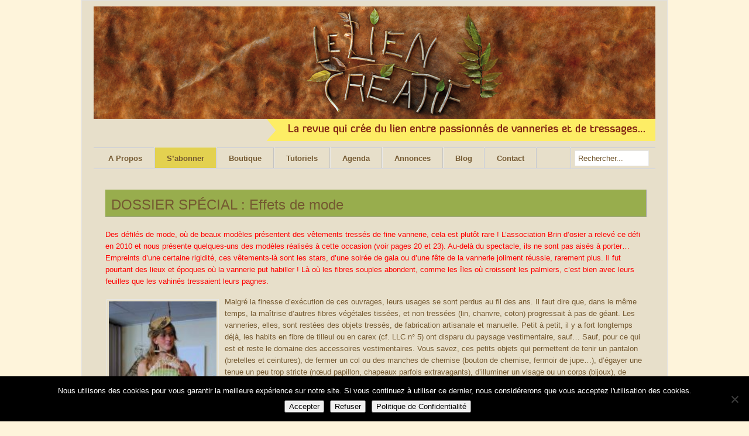

--- FILE ---
content_type: text/html; charset=UTF-8
request_url: https://www.leliencreatif.fr/le-blog/actualites/mode/
body_size: 12316
content:
<!DOCTYPE html>
<html xmlns="http://www.w3.org/1999/xhtml">
<head profile="http://gmpg.org/xfn/11">
	


<!-- Syndication -->
<link rel="alternate" type="application/rss+xml" title="RSS 2.0" href="https://www.leliencreatif.fr/feed/" />
<link rel="pingback" href="https://www.leliencreatif.fr/xmlrpc.php" />


<!-- Stylesheets -->
<link rel="stylesheet" type="text/css" href="https://www.leliencreatif.fr/wp-content/themes/storefront-child/style.css" media="screen" />

<!-- Headers -->
<meta name='robots' content='index, follow, max-image-preview:large, max-snippet:-1, max-video-preview:-1' />

	<!-- This site is optimized with the Yoast SEO plugin v26.7 - https://yoast.com/wordpress/plugins/seo/ -->
	<title>DOSSIER SPÉCIAL : Effets de mode vêtements tressés de fine vannerie</title>
	<meta name="description" content="Des défilés de mode, où de beaux modèles présentent des vêtements tressés de fine vannerie, cela est plutôt rare ! L’association Brin d’osier en 2010" />
	<link rel="canonical" href="https://www.leliencreatif.fr/le-blog/actualites/mode/" />
	<meta property="og:locale" content="fr_FR" />
	<meta property="og:type" content="article" />
	<meta property="og:title" content="DOSSIER SPÉCIAL : Effets de mode vêtements tressés de fine vannerie" />
	<meta property="og:description" content="Des défilés de mode, où de beaux modèles présentent des vêtements tressés de fine vannerie, cela est plutôt rare ! L’association Brin d’osier en 2010" />
	<meta property="og:url" content="https://www.leliencreatif.fr/le-blog/actualites/mode/" />
	<meta property="og:site_name" content="Le Lien créatif" />
	<meta property="article:publisher" content="https://www.facebook.com/leliencreatif/?ref=hl" />
	<meta property="article:published_time" content="2017-03-16T09:43:21+00:00" />
	<meta property="article:modified_time" content="2020-01-01T14:49:32+00:00" />
	<meta property="og:image" content="https://www.leliencreatif.fr/wp-content/uploads/2017/03/mode-134x300.jpg" />
	<meta name="author" content="Christina Otto" />
	<meta name="twitter:label1" content="Écrit par" />
	<meta name="twitter:data1" content="Christina Otto" />
	<meta name="twitter:label2" content="Durée de lecture estimée" />
	<meta name="twitter:data2" content="2 minutes" />
	<script type="application/ld+json" class="yoast-schema-graph">{"@context":"https://schema.org","@graph":[{"@type":"Article","@id":"https://www.leliencreatif.fr/le-blog/actualites/mode/#article","isPartOf":{"@id":"https://www.leliencreatif.fr/le-blog/actualites/mode/"},"author":{"name":"Christina Otto","@id":"https://www.leliencreatif.fr/#/schema/person/f04103ac78a8e5fbf37624b2ea0236ef"},"headline":"DOSSIER SPÉCIAL : Effets de mode","datePublished":"2017-03-16T09:43:21+00:00","dateModified":"2020-01-01T14:49:32+00:00","mainEntityOfPage":{"@id":"https://www.leliencreatif.fr/le-blog/actualites/mode/"},"wordCount":325,"image":{"@id":"https://www.leliencreatif.fr/le-blog/actualites/mode/#primaryimage"},"thumbnailUrl":"https://www.leliencreatif.fr/wp-content/uploads/2017/03/mode-134x300.jpg","articleSection":["Actualités"],"inLanguage":"fr-FR"},{"@type":"WebPage","@id":"https://www.leliencreatif.fr/le-blog/actualites/mode/","url":"https://www.leliencreatif.fr/le-blog/actualites/mode/","name":"DOSSIER SPÉCIAL : Effets de mode vêtements tressés de fine vannerie","isPartOf":{"@id":"https://www.leliencreatif.fr/#website"},"primaryImageOfPage":{"@id":"https://www.leliencreatif.fr/le-blog/actualites/mode/#primaryimage"},"image":{"@id":"https://www.leliencreatif.fr/le-blog/actualites/mode/#primaryimage"},"thumbnailUrl":"https://www.leliencreatif.fr/wp-content/uploads/2017/03/mode-134x300.jpg","datePublished":"2017-03-16T09:43:21+00:00","dateModified":"2020-01-01T14:49:32+00:00","author":{"@id":"https://www.leliencreatif.fr/#/schema/person/f04103ac78a8e5fbf37624b2ea0236ef"},"description":"Des défilés de mode, où de beaux modèles présentent des vêtements tressés de fine vannerie, cela est plutôt rare ! L’association Brin d’osier en 2010","breadcrumb":{"@id":"https://www.leliencreatif.fr/le-blog/actualites/mode/#breadcrumb"},"inLanguage":"fr-FR","potentialAction":[{"@type":"ReadAction","target":["https://www.leliencreatif.fr/le-blog/actualites/mode/"]}]},{"@type":"ImageObject","inLanguage":"fr-FR","@id":"https://www.leliencreatif.fr/le-blog/actualites/mode/#primaryimage","url":"https://www.leliencreatif.fr/wp-content/uploads/2017/03/mode.jpg","contentUrl":"https://www.leliencreatif.fr/wp-content/uploads/2017/03/mode.jpg","width":500,"height":1117},{"@type":"BreadcrumbList","@id":"https://www.leliencreatif.fr/le-blog/actualites/mode/#breadcrumb","itemListElement":[{"@type":"ListItem","position":1,"name":"Accueil","item":"https://www.leliencreatif.fr/"},{"@type":"ListItem","position":2,"name":"Le blog","item":"https://www.leliencreatif.fr/le-blog/"},{"@type":"ListItem","position":3,"name":"DOSSIER SPÉCIAL : Effets de mode"}]},{"@type":"WebSite","@id":"https://www.leliencreatif.fr/#website","url":"https://www.leliencreatif.fr/","name":"Le Lien créatif","description":"La revue qui créé du lien entre passionnés de la fibre","potentialAction":[{"@type":"SearchAction","target":{"@type":"EntryPoint","urlTemplate":"https://www.leliencreatif.fr/?s={search_term_string}"},"query-input":{"@type":"PropertyValueSpecification","valueRequired":true,"valueName":"search_term_string"}}],"inLanguage":"fr-FR"},{"@type":"Person","@id":"https://www.leliencreatif.fr/#/schema/person/f04103ac78a8e5fbf37624b2ea0236ef","name":"Christina Otto","image":{"@type":"ImageObject","inLanguage":"fr-FR","@id":"https://www.leliencreatif.fr/#/schema/person/image/","url":"https://secure.gravatar.com/avatar/74c24130b0b5496f8871a1f1a1830e80bafd9da67128b51fa8f89c8d2165695e?s=96&d=mm&r=g","contentUrl":"https://secure.gravatar.com/avatar/74c24130b0b5496f8871a1f1a1830e80bafd9da67128b51fa8f89c8d2165695e?s=96&d=mm&r=g","caption":"Christina Otto"},"url":"https://www.leliencreatif.fr/author/tinadein/"}]}</script>
	<!-- / Yoast SEO plugin. -->


<link rel="alternate" title="oEmbed (JSON)" type="application/json+oembed" href="https://www.leliencreatif.fr/wp-json/oembed/1.0/embed?url=https%3A%2F%2Fwww.leliencreatif.fr%2Fle-blog%2Factualites%2Fmode%2F" />
<link rel="alternate" title="oEmbed (XML)" type="text/xml+oembed" href="https://www.leliencreatif.fr/wp-json/oembed/1.0/embed?url=https%3A%2F%2Fwww.leliencreatif.fr%2Fle-blog%2Factualites%2Fmode%2F&#038;format=xml" />
<style id='wp-img-auto-sizes-contain-inline-css' type='text/css'>
img:is([sizes=auto i],[sizes^="auto," i]){contain-intrinsic-size:3000px 1500px}
/*# sourceURL=wp-img-auto-sizes-contain-inline-css */
</style>
<link rel='stylesheet' id='formidable-css' href='https://www.leliencreatif.fr/wp-content/plugins/formidable/css/formidableforms.css?ver=1151431' type='text/css' media='all' />
<link rel='stylesheet' id='hfe-widgets-style-css' href='https://www.leliencreatif.fr/wp-content/plugins/header-footer-elementor/inc/widgets-css/frontend.css?ver=2.8.1' type='text/css' media='all' />
<link rel='stylesheet' id='wp-block-library-css' href='https://www.leliencreatif.fr/wp-includes/css/dist/block-library/style.min.css?ver=6.9' type='text/css' media='all' />
<style id='classic-theme-styles-inline-css' type='text/css'>
/*! This file is auto-generated */
.wp-block-button__link{color:#fff;background-color:#32373c;border-radius:9999px;box-shadow:none;text-decoration:none;padding:calc(.667em + 2px) calc(1.333em + 2px);font-size:1.125em}.wp-block-file__button{background:#32373c;color:#fff;text-decoration:none}
/*# sourceURL=/wp-includes/css/classic-themes.min.css */
</style>
<style id='global-styles-inline-css' type='text/css'>
:root{--wp--preset--aspect-ratio--square: 1;--wp--preset--aspect-ratio--4-3: 4/3;--wp--preset--aspect-ratio--3-4: 3/4;--wp--preset--aspect-ratio--3-2: 3/2;--wp--preset--aspect-ratio--2-3: 2/3;--wp--preset--aspect-ratio--16-9: 16/9;--wp--preset--aspect-ratio--9-16: 9/16;--wp--preset--color--black: #000000;--wp--preset--color--cyan-bluish-gray: #abb8c3;--wp--preset--color--white: #ffffff;--wp--preset--color--pale-pink: #f78da7;--wp--preset--color--vivid-red: #cf2e2e;--wp--preset--color--luminous-vivid-orange: #ff6900;--wp--preset--color--luminous-vivid-amber: #fcb900;--wp--preset--color--light-green-cyan: #7bdcb5;--wp--preset--color--vivid-green-cyan: #00d084;--wp--preset--color--pale-cyan-blue: #8ed1fc;--wp--preset--color--vivid-cyan-blue: #0693e3;--wp--preset--color--vivid-purple: #9b51e0;--wp--preset--gradient--vivid-cyan-blue-to-vivid-purple: linear-gradient(135deg,rgb(6,147,227) 0%,rgb(155,81,224) 100%);--wp--preset--gradient--light-green-cyan-to-vivid-green-cyan: linear-gradient(135deg,rgb(122,220,180) 0%,rgb(0,208,130) 100%);--wp--preset--gradient--luminous-vivid-amber-to-luminous-vivid-orange: linear-gradient(135deg,rgb(252,185,0) 0%,rgb(255,105,0) 100%);--wp--preset--gradient--luminous-vivid-orange-to-vivid-red: linear-gradient(135deg,rgb(255,105,0) 0%,rgb(207,46,46) 100%);--wp--preset--gradient--very-light-gray-to-cyan-bluish-gray: linear-gradient(135deg,rgb(238,238,238) 0%,rgb(169,184,195) 100%);--wp--preset--gradient--cool-to-warm-spectrum: linear-gradient(135deg,rgb(74,234,220) 0%,rgb(151,120,209) 20%,rgb(207,42,186) 40%,rgb(238,44,130) 60%,rgb(251,105,98) 80%,rgb(254,248,76) 100%);--wp--preset--gradient--blush-light-purple: linear-gradient(135deg,rgb(255,206,236) 0%,rgb(152,150,240) 100%);--wp--preset--gradient--blush-bordeaux: linear-gradient(135deg,rgb(254,205,165) 0%,rgb(254,45,45) 50%,rgb(107,0,62) 100%);--wp--preset--gradient--luminous-dusk: linear-gradient(135deg,rgb(255,203,112) 0%,rgb(199,81,192) 50%,rgb(65,88,208) 100%);--wp--preset--gradient--pale-ocean: linear-gradient(135deg,rgb(255,245,203) 0%,rgb(182,227,212) 50%,rgb(51,167,181) 100%);--wp--preset--gradient--electric-grass: linear-gradient(135deg,rgb(202,248,128) 0%,rgb(113,206,126) 100%);--wp--preset--gradient--midnight: linear-gradient(135deg,rgb(2,3,129) 0%,rgb(40,116,252) 100%);--wp--preset--font-size--small: 13px;--wp--preset--font-size--medium: 20px;--wp--preset--font-size--large: 36px;--wp--preset--font-size--x-large: 42px;--wp--preset--spacing--20: 0.44rem;--wp--preset--spacing--30: 0.67rem;--wp--preset--spacing--40: 1rem;--wp--preset--spacing--50: 1.5rem;--wp--preset--spacing--60: 2.25rem;--wp--preset--spacing--70: 3.38rem;--wp--preset--spacing--80: 5.06rem;--wp--preset--shadow--natural: 6px 6px 9px rgba(0, 0, 0, 0.2);--wp--preset--shadow--deep: 12px 12px 50px rgba(0, 0, 0, 0.4);--wp--preset--shadow--sharp: 6px 6px 0px rgba(0, 0, 0, 0.2);--wp--preset--shadow--outlined: 6px 6px 0px -3px rgb(255, 255, 255), 6px 6px rgb(0, 0, 0);--wp--preset--shadow--crisp: 6px 6px 0px rgb(0, 0, 0);}:where(.is-layout-flex){gap: 0.5em;}:where(.is-layout-grid){gap: 0.5em;}body .is-layout-flex{display: flex;}.is-layout-flex{flex-wrap: wrap;align-items: center;}.is-layout-flex > :is(*, div){margin: 0;}body .is-layout-grid{display: grid;}.is-layout-grid > :is(*, div){margin: 0;}:where(.wp-block-columns.is-layout-flex){gap: 2em;}:where(.wp-block-columns.is-layout-grid){gap: 2em;}:where(.wp-block-post-template.is-layout-flex){gap: 1.25em;}:where(.wp-block-post-template.is-layout-grid){gap: 1.25em;}.has-black-color{color: var(--wp--preset--color--black) !important;}.has-cyan-bluish-gray-color{color: var(--wp--preset--color--cyan-bluish-gray) !important;}.has-white-color{color: var(--wp--preset--color--white) !important;}.has-pale-pink-color{color: var(--wp--preset--color--pale-pink) !important;}.has-vivid-red-color{color: var(--wp--preset--color--vivid-red) !important;}.has-luminous-vivid-orange-color{color: var(--wp--preset--color--luminous-vivid-orange) !important;}.has-luminous-vivid-amber-color{color: var(--wp--preset--color--luminous-vivid-amber) !important;}.has-light-green-cyan-color{color: var(--wp--preset--color--light-green-cyan) !important;}.has-vivid-green-cyan-color{color: var(--wp--preset--color--vivid-green-cyan) !important;}.has-pale-cyan-blue-color{color: var(--wp--preset--color--pale-cyan-blue) !important;}.has-vivid-cyan-blue-color{color: var(--wp--preset--color--vivid-cyan-blue) !important;}.has-vivid-purple-color{color: var(--wp--preset--color--vivid-purple) !important;}.has-black-background-color{background-color: var(--wp--preset--color--black) !important;}.has-cyan-bluish-gray-background-color{background-color: var(--wp--preset--color--cyan-bluish-gray) !important;}.has-white-background-color{background-color: var(--wp--preset--color--white) !important;}.has-pale-pink-background-color{background-color: var(--wp--preset--color--pale-pink) !important;}.has-vivid-red-background-color{background-color: var(--wp--preset--color--vivid-red) !important;}.has-luminous-vivid-orange-background-color{background-color: var(--wp--preset--color--luminous-vivid-orange) !important;}.has-luminous-vivid-amber-background-color{background-color: var(--wp--preset--color--luminous-vivid-amber) !important;}.has-light-green-cyan-background-color{background-color: var(--wp--preset--color--light-green-cyan) !important;}.has-vivid-green-cyan-background-color{background-color: var(--wp--preset--color--vivid-green-cyan) !important;}.has-pale-cyan-blue-background-color{background-color: var(--wp--preset--color--pale-cyan-blue) !important;}.has-vivid-cyan-blue-background-color{background-color: var(--wp--preset--color--vivid-cyan-blue) !important;}.has-vivid-purple-background-color{background-color: var(--wp--preset--color--vivid-purple) !important;}.has-black-border-color{border-color: var(--wp--preset--color--black) !important;}.has-cyan-bluish-gray-border-color{border-color: var(--wp--preset--color--cyan-bluish-gray) !important;}.has-white-border-color{border-color: var(--wp--preset--color--white) !important;}.has-pale-pink-border-color{border-color: var(--wp--preset--color--pale-pink) !important;}.has-vivid-red-border-color{border-color: var(--wp--preset--color--vivid-red) !important;}.has-luminous-vivid-orange-border-color{border-color: var(--wp--preset--color--luminous-vivid-orange) !important;}.has-luminous-vivid-amber-border-color{border-color: var(--wp--preset--color--luminous-vivid-amber) !important;}.has-light-green-cyan-border-color{border-color: var(--wp--preset--color--light-green-cyan) !important;}.has-vivid-green-cyan-border-color{border-color: var(--wp--preset--color--vivid-green-cyan) !important;}.has-pale-cyan-blue-border-color{border-color: var(--wp--preset--color--pale-cyan-blue) !important;}.has-vivid-cyan-blue-border-color{border-color: var(--wp--preset--color--vivid-cyan-blue) !important;}.has-vivid-purple-border-color{border-color: var(--wp--preset--color--vivid-purple) !important;}.has-vivid-cyan-blue-to-vivid-purple-gradient-background{background: var(--wp--preset--gradient--vivid-cyan-blue-to-vivid-purple) !important;}.has-light-green-cyan-to-vivid-green-cyan-gradient-background{background: var(--wp--preset--gradient--light-green-cyan-to-vivid-green-cyan) !important;}.has-luminous-vivid-amber-to-luminous-vivid-orange-gradient-background{background: var(--wp--preset--gradient--luminous-vivid-amber-to-luminous-vivid-orange) !important;}.has-luminous-vivid-orange-to-vivid-red-gradient-background{background: var(--wp--preset--gradient--luminous-vivid-orange-to-vivid-red) !important;}.has-very-light-gray-to-cyan-bluish-gray-gradient-background{background: var(--wp--preset--gradient--very-light-gray-to-cyan-bluish-gray) !important;}.has-cool-to-warm-spectrum-gradient-background{background: var(--wp--preset--gradient--cool-to-warm-spectrum) !important;}.has-blush-light-purple-gradient-background{background: var(--wp--preset--gradient--blush-light-purple) !important;}.has-blush-bordeaux-gradient-background{background: var(--wp--preset--gradient--blush-bordeaux) !important;}.has-luminous-dusk-gradient-background{background: var(--wp--preset--gradient--luminous-dusk) !important;}.has-pale-ocean-gradient-background{background: var(--wp--preset--gradient--pale-ocean) !important;}.has-electric-grass-gradient-background{background: var(--wp--preset--gradient--electric-grass) !important;}.has-midnight-gradient-background{background: var(--wp--preset--gradient--midnight) !important;}.has-small-font-size{font-size: var(--wp--preset--font-size--small) !important;}.has-medium-font-size{font-size: var(--wp--preset--font-size--medium) !important;}.has-large-font-size{font-size: var(--wp--preset--font-size--large) !important;}.has-x-large-font-size{font-size: var(--wp--preset--font-size--x-large) !important;}
:where(.wp-block-post-template.is-layout-flex){gap: 1.25em;}:where(.wp-block-post-template.is-layout-grid){gap: 1.25em;}
:where(.wp-block-term-template.is-layout-flex){gap: 1.25em;}:where(.wp-block-term-template.is-layout-grid){gap: 1.25em;}
:where(.wp-block-columns.is-layout-flex){gap: 2em;}:where(.wp-block-columns.is-layout-grid){gap: 2em;}
:root :where(.wp-block-pullquote){font-size: 1.5em;line-height: 1.6;}
/*# sourceURL=global-styles-inline-css */
</style>
<link rel='stylesheet' id='contact-form-7-css' href='https://www.leliencreatif.fr/wp-content/plugins/contact-form-7/includes/css/styles.css?ver=6.1.4' type='text/css' media='all' />
<link rel='stylesheet' id='cookie-notice-front-css' href='https://www.leliencreatif.fr/wp-content/plugins/cookie-notice/css/front.min.css?ver=2.5.11' type='text/css' media='all' />
<link rel='stylesheet' id='hfe-style-css' href='https://www.leliencreatif.fr/wp-content/plugins/header-footer-elementor/assets/css/header-footer-elementor.css?ver=2.8.1' type='text/css' media='all' />
<link rel='stylesheet' id='elementor-frontend-css' href='https://www.leliencreatif.fr/wp-content/plugins/elementor/assets/css/frontend.min.css?ver=3.34.1' type='text/css' media='all' />
<link rel='stylesheet' id='elementor-post-19067-css' href='https://www.leliencreatif.fr/wp-content/uploads/elementor/css/post-19067.css?ver=1768572409' type='text/css' media='all' />
<link rel='stylesheet' id='storefront_fancybox_css-css' href='https://www.leliencreatif.fr/wp-content/themes/storefront-elegance/includes/js/fancybox/fancybox.css?ver=20121005' type='text/css' media='all' />
<link rel='stylesheet' id='hfe-elementor-icons-css' href='https://www.leliencreatif.fr/wp-content/plugins/elementor/assets/lib/eicons/css/elementor-icons.min.css?ver=5.34.0' type='text/css' media='all' />
<link rel='stylesheet' id='hfe-icons-list-css' href='https://www.leliencreatif.fr/wp-content/plugins/elementor/assets/css/widget-icon-list.min.css?ver=3.24.3' type='text/css' media='all' />
<link rel='stylesheet' id='hfe-social-icons-css' href='https://www.leliencreatif.fr/wp-content/plugins/elementor/assets/css/widget-social-icons.min.css?ver=3.24.0' type='text/css' media='all' />
<link rel='stylesheet' id='hfe-social-share-icons-brands-css' href='https://www.leliencreatif.fr/wp-content/plugins/elementor/assets/lib/font-awesome/css/brands.css?ver=5.15.3' type='text/css' media='all' />
<link rel='stylesheet' id='hfe-social-share-icons-fontawesome-css' href='https://www.leliencreatif.fr/wp-content/plugins/elementor/assets/lib/font-awesome/css/fontawesome.css?ver=5.15.3' type='text/css' media='all' />
<link rel='stylesheet' id='hfe-nav-menu-icons-css' href='https://www.leliencreatif.fr/wp-content/plugins/elementor/assets/lib/font-awesome/css/solid.css?ver=5.15.3' type='text/css' media='all' />
<link rel='stylesheet' id='elementor-gf-local-roboto-css' href='https://www.leliencreatif.fr/wp-content/uploads/elementor/google-fonts/css/roboto.css?ver=1743171031' type='text/css' media='all' />
<link rel='stylesheet' id='elementor-gf-local-robotoslab-css' href='https://www.leliencreatif.fr/wp-content/uploads/elementor/google-fonts/css/robotoslab.css?ver=1743171033' type='text/css' media='all' />
<script type="text/javascript" id="cookie-notice-front-js-before">
/* <![CDATA[ */
var cnArgs = {"ajaxUrl":"https:\/\/www.leliencreatif.fr\/wp-admin\/admin-ajax.php","nonce":"a73bce74e2","hideEffect":"slide","position":"bottom","onScroll":false,"onScrollOffset":100,"onClick":false,"cookieName":"cookie_notice_accepted","cookieTime":31536000,"cookieTimeRejected":2592000,"globalCookie":false,"redirection":true,"cache":false,"revokeCookies":true,"revokeCookiesOpt":"manual"};

//# sourceURL=cookie-notice-front-js-before
/* ]]> */
</script>
<script type="text/javascript" src="https://www.leliencreatif.fr/wp-content/plugins/cookie-notice/js/front.min.js?ver=2.5.11" id="cookie-notice-front-js"></script>
<script type="text/javascript" src="https://www.leliencreatif.fr/wp-includes/js/jquery/jquery.min.js?ver=3.7.1" id="jquery-core-js"></script>
<script type="text/javascript" src="https://www.leliencreatif.fr/wp-includes/js/jquery/jquery-migrate.min.js?ver=3.4.1" id="jquery-migrate-js"></script>
<script type="text/javascript" id="jquery-js-after">
/* <![CDATA[ */
!function($){"use strict";$(document).ready(function(){$(this).scrollTop()>100&&$(".hfe-scroll-to-top-wrap").removeClass("hfe-scroll-to-top-hide"),$(window).scroll(function(){$(this).scrollTop()<100?$(".hfe-scroll-to-top-wrap").fadeOut(300):$(".hfe-scroll-to-top-wrap").fadeIn(300)}),$(".hfe-scroll-to-top-wrap").on("click",function(){$("html, body").animate({scrollTop:0},300);return!1})})}(jQuery);
!function($){'use strict';$(document).ready(function(){var bar=$('.hfe-reading-progress-bar');if(!bar.length)return;$(window).on('scroll',function(){var s=$(window).scrollTop(),d=$(document).height()-$(window).height(),p=d? s/d*100:0;bar.css('width',p+'%')});});}(jQuery);
//# sourceURL=jquery-js-after
/* ]]> */
</script>
<link rel="https://api.w.org/" href="https://www.leliencreatif.fr/wp-json/" /><link rel="alternate" title="JSON" type="application/json" href="https://www.leliencreatif.fr/wp-json/wp/v2/posts/13193" /><link rel="EditURI" type="application/rsd+xml" title="RSD" href="https://www.leliencreatif.fr/xmlrpc.php?rsd" />
<meta name="generator" content="WordPress 6.9" />
<link rel='shortlink' href='https://www.leliencreatif.fr/?p=13193' />

		<!-- GA Google Analytics @ https://m0n.co/ga -->
		<script async src="https://www.googletagmanager.com/gtag/js?id=UA-128209921-1"></script>
		<script>
			window.dataLayer = window.dataLayer || [];
			function gtag(){dataLayer.push(arguments);}
			gtag('js', new Date());
			gtag('config', 'UA-128209921-1');
		</script>

	<meta name="generator" content="Storefront Elegance " />
<meta name="generator" content="storefront Framework Version 2.0" />
<link href="https://www.leliencreatif.fr/wp-content/themes/storefront-elegance/custom.css" rel="stylesheet" type="text/css" />
<!-- storefront Styling -->
<style type="text/css">
a:
{
  color: #c45021;
  transition-property: color;
  transition-duration: 0.35s;
  transition-timing-function: ease;
  transition-delay: 0s;
}
div.sft-gridview-price {
   float: none;
    padding: 5px 10px;
    background: none repeat scroll 0% 0% #000;
    color: #FFF;
    
    top: 15px;
    display: inline;
    height: 20px;
    max-height: 20px;
    margin-bottom: -30px;
    font-size: 12px;
    font-weight: normal;
    z-index: 2;
    opacity: 0.75;
}

a:hover {
 color: #4f7400;
 text-decoration: none;
}
h2{ color:#c45021;}
h3 { color:#6ea200;}
h4 { color:#50575a;}
</style>

<!--[if IE 6]>
<script type="text/javascript" src="https://www.leliencreatif.fr/wp-content/themes/storefront-elegance/includes/js/pngfix.js"></script>
<link rel="stylesheet" type="text/css" media="all" href="https://www.leliencreatif.fr/wp-content/themes/storefront-elegance/css/ie6.css" />
<![endif]-->	

<!--[if IE 7]>
<link rel="stylesheet" type="text/css" media="all" href="https://www.leliencreatif.fr/wp-content/themes/storefront-elegance/css/ie7.css" />
<![endif]-->

<!--[if IE 8]>
<link rel="stylesheet" type="text/css" media="all" href="https://www.leliencreatif.fr/wp-content/themes/storefront-elegance/css/ie8.css" />
<![endif]-->


<!--[if IE 6]>
<script type="text/javascript" src="https://www.leliencreatif.fr/wp-content/themes/storefront-elegance/includes/js/pngfix.js"></script>
<link rel="stylesheet" type="text/css" media="all" href="https://www.leliencreatif.fr/wp-content/themes/storefront-elegance/css/ie6.css" />
<![endif]-->	

<!--[if IE 7]>
<link rel="stylesheet" type="text/css" media="all" href="https://www.leliencreatif.fr/wp-content/themes/storefront-elegance/css/ie7.css" />
<![endif]-->

<!--[if IE 8]>
<link rel="stylesheet" type="text/css" media="all" href="https://www.leliencreatif.fr/wp-content/themes/storefront-elegance/css/ie8.css" />
<![endif]-->

<style>
	.wpsc-single-product .productdisplay .producttext h2.prodtitles {display:none;}
	.productdisplay .producttext .wpsc_description {margin-top:0px;}
	h3.wpsc_category_boundary {display:none;}
	</style><meta name="generator" content="Elementor 3.34.1; features: e_font_icon_svg, additional_custom_breakpoints; settings: css_print_method-external, google_font-enabled, font_display-swap">
			<style>
				.e-con.e-parent:nth-of-type(n+4):not(.e-lazyloaded):not(.e-no-lazyload),
				.e-con.e-parent:nth-of-type(n+4):not(.e-lazyloaded):not(.e-no-lazyload) * {
					background-image: none !important;
				}
				@media screen and (max-height: 1024px) {
					.e-con.e-parent:nth-of-type(n+3):not(.e-lazyloaded):not(.e-no-lazyload),
					.e-con.e-parent:nth-of-type(n+3):not(.e-lazyloaded):not(.e-no-lazyload) * {
						background-image: none !important;
					}
				}
				@media screen and (max-height: 640px) {
					.e-con.e-parent:nth-of-type(n+2):not(.e-lazyloaded):not(.e-no-lazyload),
					.e-con.e-parent:nth-of-type(n+2):not(.e-lazyloaded):not(.e-no-lazyload) * {
						background-image: none !important;
					}
				}
			</style>
			<link rel="icon" href="https://www.leliencreatif.fr/wp-content/uploads/2018/10/cropped-feuille-32x32.png" sizes="32x32" />
<link rel="icon" href="https://www.leliencreatif.fr/wp-content/uploads/2018/10/cropped-feuille-192x192.png" sizes="192x192" />
<link rel="apple-touch-icon" href="https://www.leliencreatif.fr/wp-content/uploads/2018/10/cropped-feuille-180x180.png" />
<meta name="msapplication-TileImage" content="https://www.leliencreatif.fr/wp-content/uploads/2018/10/cropped-feuille-270x270.png" />
		<style type="text/css" id="wp-custom-css">
			table.table {
    border: 1px solid;
    width: 100%;
}

table.table td {
    padding: 5px;
    border: 1px solid;
}		</style>
		<!-- Storefront Icon Font -->
<style>
body {
background-image:url('https://www.leliencreatif.fr/wp-content/uploads/2015/10/Q39A6384-webC.jpg');background-color:#e7dfca;background-repeat:repeat;background-position:top left;}

/* TEXT */
body,#beneath-slider li a,#main-nav a:link, #main-nav a:active, #main-nav a:visited,#main-nav-cart a:link, #main-nav-cart a:active, #main-nav-cart a:visited,span.storefront-cart-icon,#main-nav-search input#s {color:#745931;}

/* FOOTER */
#footer {color:#50575a;}

/* LINKS */
a, a:link, a:visited, .sidebar .widget .wpsc_categorisation_group li a.wpsc_category_link:hover,.archive.category a {color:#94300c;}

/* FRAMES */
.comment,form.formBuilderForm,.image-frame,.post-meta,.page-content h1,.widget h2,.sidebar .widget li a,.home-carousel img,#slider-frame,h3.wpsc_category_boundary,.productdisplay .imagecol img.product_image,.widget #sliding_cart,.sidebar .widget .wpsc_categorisation_group ul.wpsc_categories li,.wpsc_checkout_table h4,.wpsc table.productcart img,.post h2,.product_grid_display .product_grid_item, #products_page_container .wpcart_gallery img, #products_page_container .wpsc_product_search,#sft-single-product-gallery img.gallery,#products_page_container div.productdisplay .imagecol img.product_image,div.item_no_image a,#sft-single-product-gallery img.gallery,.wpsc_checkout_table .wpsc_checkout_table h4,.wpsc_email_address label.wpsc_email_address,.wpsc_category_grid a.wpsc_category_grid_item,div.wpsc_category_details img,img.product_image

{
background-color:#98ad4d;border-color:#a1a1a1!important;}

/* BORDERS */
#main-nav-starter,#main-nav li,#right-sidebar,#left-sidebar,form.formBuilderForm input,form.formBuilderForm textarea,form.formBuilderForm select,#sliding_cart table.shoppingcart,.wpsc_category_image,.wpsc_container .breadcrumb,.wpsc table.productcart tr.firstrow,.wpsc table.productcart tr.firstrow, #wpsc_shopping_cart_container table.productcart,.wpsc table.productcart tr.total_price td, .entry img, .avatar img,.blog-featured-image,.page-image-frame img,.product_grid_display .product_grid_item img.product_image, #products_page_container .wpsc_product_search img, #products_page_container .wpsc_product_search img, #footer-widgets ul li a, .wpsc table.productcart td input[type="text"], form input[type="text"], form textarea, form select, .box,.wpsc div.default_product_display,.widget #sliding_cart table.shoppingcart th, .widget #sliding_cart table.shoppingcart td,.widget #sliding_cart,div.item_no_image a,.storefront-single-product-section,.productdisplay,.wpsc_page_numbers_top,.wpsc_page_numbers_bottom,blockquote,input#pwd,input#user_pass,tr.wpsc_coupon_row,tr.wpsc_total_before_shipping,table.checkout_cart tr.header,table.checkout_cart,.wpsc-product #comments
{border-color:#e6e6e6!important;}

#main-nav-cart {
border-top-color:#e6e6e6;border-right-color:#e6e6e6;}

#main-nav-cart a,#main-nav-search {
border-left-color:#e6e6e6!important;border-bottom-color:#e6e6e6!important;}

.general-divider {background:#e6e6e6;}

input, textarea {
border-top-color:#e6e6e6;border-left-color:#e6e6e6;}

/* BORDER SHADOW */
#main-nav-starter {background:#c4c4c4;}
#main-nav a {border-color:#c4c4c4;}

#main-nav-cart,#main-nav-search form {
border-bottom-color:#c4c4c4;border-left-color:#c4c4c4;}

#main-nav-cart a,#main-nav-search {
border-right-color:#c4c4c4;border-top-color:#c4c4c4;}

.general-divider {border-color:#c4c4c4;}

input, textarea {
border-right-color:#c4c4c4;border-bottom-color:#c4c4c4;}

/* NAVIGATION */
#main-nav ul a:hover {
background:#a5c800;border-color:#a5c800;}
#main-nav a:hover, #main-nav ul a, #main-nav li:hover, #main-nav-cart a:hover,#main-nav ul a {
background:#e3d150;}

/* BUTTONS */
input.button,.sidebar .widget li a:hover,form.formBuilderForm .formBuilderSubmit input,input.wpsc_buy_button,input.make_purchase,form.adjustform input[type="submit"],.wpsc-user-account input[type="submit"],input[type="submit"], form button,a.sft-button{background:#c44f21;border-color:#c44f21!important;;}
form.formBuilderForm .formBuilderSubmit input:hover,input.button:hover,input.wpsc_buy_button:hover,input.make_purchase:hover,form.adjustform input[type="submit"]:hover,.wpsc-user-account input[type="submit"]:hover, #footer-widgets ul li a:hover,input[type="submit"]:hover, form button:hover,a.sft-button:hover {background:#291209;}

/* CAROUSEL ARROWS */
.carousel-button {color:#ecc99a;}
.home-carousel img {border-color:#ecc99a!important;}
.carousel-button:hover {color:#b8b2b8;}
.home-carousel ul li a img:hover {border-color:#b8b2b8!important;}


/* TABLE ALT ROW */
.wpsc-user-account table.logdisplay tr.alt, .wpsc-user-account table.logdisplay tr.alt td {background:#98ad4d;}

/* FONTS */
body {font-family:Lucida Bright,arial,sans-serif;}
h1,h2,h3,h4,h5,h6,.wpsc_registration_form #loginform input#wp-submit,.wpsc_email_address label.wpsc_email_address {font-family:Lucida Bright,arial,sans-serif;}
#main-nav-container {font-family:Helvetica,arial,sans-serif;}
#footer {font-family:Arial,arial,sans-serif;}
input.wpsc_buy_button,input.make_purchase, .wpsc-user-account input[type="submit"],#commentform input[type="submit"], form button, input[type="submit"] {font-family:Helvetica,arial,sans-serif;}

/* FIX WIDTH OF PRODUCT TEXT WHEN USING GRIDVIEW */
.product_grid_display .grid_product_info .product_text {width:109px;}

#TB_window img {border-color:#ccc!important;border:0;}

#TB_caption,#TB_additional_images,#TB_Header {display:none;}

#TB_closeWindow {padding:0;height:auto;margin-bottom:8px;position:relative;bottom:0px;right:0px;}

#TB_window {border-color:#000!important;width:auto!important;height:auto!important;}

#TB_closeWindow a {background:#000;color:#fff!important;padding:10px 22px 10px 20px;}

#TB_closeWindow {margin-bottom:0px;margin-top:6px;}

#TB_window img {margin:0px!important;margin-left:-71px!important;}

/* SET CAROUSEL IMAGE HEIGHT */
.home-carousel img {height:284px; width:200px;}


		.productcol{min-height:129px;margin-left:inherit!important;}
		
.carousel-button {margin-top:132px;}

/* Add the custom css from theme options */
a:
{
  color: #c45021;
  transition-property: color;
  transition-duration: 0.35s;
  transition-timing-function: ease;
  transition-delay: 0s;
}
div.sft-gridview-price {
   float: none;
    padding: 5px 10px;
    background: none repeat scroll 0% 0% #000;
    color: #FFF;
    
    top: 15px;
    display: inline;
    height: 20px;
    max-height: 20px;
    margin-bottom: -30px;
    font-size: 12px;
    font-weight: normal;
    z-index: 2;
    opacity: 0.75;
}

a:hover {
 color: #4f7400;
 text-decoration: none;
}
h2{ color:#c45021;}
h3 { color:#6ea200;}
h4 { color:#50575a;}</style><meta name="viewport" content="width=device-width">

<script src="https://www.leliencreatif.fr/wp-content/themes/storefront-child/js/jquery.slicknav.min.js" type="text/javascript"></script>
<script src="https://www.leliencreatif.fr/wp-content/themes/storefront-child/js/responsive.js" type="text/javascript"></script>
<link rel="stylesheet" href="https://www.leliencreatif.fr/wp-content/themes/storefront-child/css/responsive.css" />
</head>

<body class="wp-singular post-template-default single single-post postid-13193 single-format-standard wp-theme-storefront-elegance wp-child-theme-storefront-child cookies-not-set ehf-template-storefront-elegance ehf-stylesheet-storefront-child chrome elementor-default elementor-kit-19067">
<div id="fb-root"></div>

<div id="wrapper">
    
	<div id="header" class="container_24">
       
		<div id="logo" class="grid_24">
	       
					            <a href="https://www.leliencreatif.fr" title="La revue qui créé du lien entre passionnés de la fibre"><img src="https://www.leliencreatif.fr/wp-content/uploads/2013/08/header-llc4.png" /></a>
                    	      	
		</div><!-- /#logo -->
		<div class="general-divider nav-top-general-divider"></div> 	 
			<div id="main-nav-container" class="grid_24">
				<ul id="main-nav" class=""><li id="menu-item-3198" class="menu-item menu-item-type-post_type menu-item-object-page menu-item-3198"><a href="https://www.leliencreatif.fr/qui-sommes-nous/naissance-revue/">A Propos</a></li>
<li id="menu-item-19089" class="menu-item menu-item-type-custom menu-item-object-custom menu-item-19089"><a target="_blank" href="https://boutique.terranmagazines.fr/produit/abonnement-le-lien-creatif/">S&rsquo;abonner</a></li>
<li id="menu-item-19090" class="menu-item menu-item-type-custom menu-item-object-custom menu-item-19090"><a target="_blank" href="https://boutique.terranmagazines.fr/categorie/revue-le-lien-creatif/numeros-llc-deja-parus/">Boutique</a></li>
<li id="menu-item-4940" class="menu-item menu-item-type-taxonomy menu-item-object-category menu-item-4940"><a href="https://www.leliencreatif.fr/le-blog/pas-a-pas/">Tutoriels</a></li>
<li id="menu-item-5093" class="menu-item menu-item-type-post_type menu-item-object-page menu-item-5093"><a href="https://www.leliencreatif.fr/agenda/">Agenda</a></li>
<li id="menu-item-4978" class="menu-item menu-item-type-post_type menu-item-object-page menu-item-4978"><a href="https://www.leliencreatif.fr/stages-petites-annonces/">Annonces</a></li>
<li id="menu-item-19187" class="menu-item menu-item-type-post_type menu-item-object-page current_page_parent menu-item-19187"><a href="https://www.leliencreatif.fr/le-blog/">Blog</a></li>
<li id="menu-item-3216" class="menu-item menu-item-type-post_type menu-item-object-page menu-item-3216"><a href="https://www.leliencreatif.fr/nous-contacter/">Contact</a></li>
</ul>												<div id="main-nav-search">
					<div id="main-nav-search-wrap">
						<form role="search" method="get" id="navsearchform" action="https://www.leliencreatif.fr/" > 
							<div>
							
							<input type="text" value="Rechercher..." onfocus="if
	(this.value==this.defaultValue) this.value='';" name="s" id="s" /> 
							</div> 
						</form>
					</div>
				</div>
							</div>
	    <div class="clear"></div>
	    <div class="general-divider nav-bottom-general-divider"></div> 
	</div><!-- /#header -->
<div id="container" class="container_24 yo">
			<div id="content" class="grid_24 ">
		<div class="page-content full-width-page-content">
			
<div class="post" id="post-13193">
	<h1>DOSSIER SPÉCIAL : Effets de mode</h1>
	<div class="entry">
		<p style="text-align: left;"><span style="color: #ff0000;">Des défilés de mode, où de beaux modèles présentent des vêtements tressés de fine vannerie, cela est plutôt rare ! L’association Brin d’osier a relevé ce défi en 2010 et nous présente quelques-uns des modèles réalisés à cette occasion (voir pages 20 et 23). Au-delà du spectacle, ils ne sont pas aisés à porter…</span><br />
<span style="color: #ff0000;">Empreints d’une certaine rigidité, ces vêtements-là sont les stars, d’une soirée de gala ou d’une fête de la vannerie joliment réussie, rarement plus. Il fut pourtant des lieux et époques où la vannerie put habiller ! Là où les fibres souples abondent, comme les îles où croissent les palmiers, c’est bien avec leurs feuilles que les vahinés tressaient leurs pagnes.</span></p>
<p><img fetchpriority="high" decoding="async" class="wp-image-13194 alignleft" src="https://www.leliencreatif.fr/wp-content/uploads/2017/03/mode-134x300.jpg" alt="" width="184" height="415" />Malgré la finesse d’exécution de ces ouvrages, leurs usages se sont perdus au fil des ans. Il faut dire que, dans le même temps, la maîtrise d’autres fibres végétales tissées, et non tressées (lin, chanvre, coton) progressait à pas de géant. Les vanneries, elles, sont restées des objets tressés, de fabrication artisanale et manuelle. Petit à petit, il y a fort longtemps déjà, les habits en fibre de tilleul ou en carex (cf. LLC n° 5) ont disparu du paysage vestimentaire, sauf… Sauf, pour ce qui est et reste le domaine des accessoires vestimentaires. Vous savez, ces petits objets qui permettent de tenir un pantalon (bretelles et ceintures), de fermer un col ou des manches de chemise (bouton de chemise, fermoir de jupe…), d’égayer une tenue un peu trop stricte (nœud papillon, chapeaux parfois extravagants), d’illuminer un visage ou un corps (bijoux), de soulager des pieds fatigués (chaussures, chaussons, sandales). Et j’en oublie sans doute, pardon pour eux !</p>
<p>Pour lire l&rsquo;article complet achetez <a href="https://www.leliencreatif.fr/boutique/lien-creatif-n19/">« Le Lien Créatif n° 19 »</a>  mars 2016, pages 20 au 26</p>
<p>&nbsp;</p>
<br />
					</div>
	<div class="clear"></div>
	<div class="post-meta">
	  <p>
		  Posted		  		  on jeudi, mars 16th, 2017 at 10 h 43 min		  under <a href="https://www.leliencreatif.fr/le-blog/actualites/" rel="category tag">Actualités</a>.
	  </p>
	</div>
</div>

<div class="page_break"></div>

<div class="single-navigation" style="margin-top:10px;">
	<div class="alignleft">
		</div>
	<div class="alignright">
		</div>
	<div class="clear"></div>
</div>
<!-- end navigation -->

<div class="general-divider"></div>


    

<!-- You can start editing here. -->

<div id="comments">


					<!-- If comments are closed. -->
			<p class="nocomments" style="display:none">Les commentaires sont ferm&eacute;s.</p>

		

</div> <!-- /#comments_wrap -->


		</div>	
	</div>
		<div class="clear"></div>
</div>
	<div id="footer" class="container_24">

        <div class="general-divider general-divider-footer"></div> 

		<div class="clear"></div>	

		<div class="grid_24">		

						<p>Le Lien Créatif © 2024 - Terran Magazines<br>


						<a href="http://www.leliencreatif.fr/?page_id=2230">Mentions légales</a> - 

						<a href=" https://www.leliencreatif.fr/politique-de-confidentialite/">Conditions Générales d'Utilisation & Politique de Confidentialité </a> - 

						<a href="http://www.leliencreatif.fr/nous-contacter/">Nous contacter</a></p>

		</div>		

		<div class="clear"></div>	

	</div><!-- /#footer  -->

	<div class="clear"></div>

</div><!-- /#wrapper -->

<script type="speculationrules">
{"prefetch":[{"source":"document","where":{"and":[{"href_matches":"/*"},{"not":{"href_matches":["/wp-*.php","/wp-admin/*","/wp-content/uploads/*","/wp-content/*","/wp-content/plugins/*","/wp-content/themes/storefront-child/*","/wp-content/themes/storefront-elegance/*","/*\\?(.+)"]}},{"not":{"selector_matches":"a[rel~=\"nofollow\"]"}},{"not":{"selector_matches":".no-prefetch, .no-prefetch a"}}]},"eagerness":"conservative"}]}
</script>

<script>
jQuery(document).ready(function($) {
	  $(".no-image").addClass("product_image");
});
</script>
     <script type="text/javascript">
          function shorten(sometext,maxlen) { return ((sometext.length<=maxlen)?sometext:(sometext.substr(0,maxlen-3)+"...")); }
     </script>

     <script type="text/javascript">
     jQuery(document).ready( function () {

          jQuery('.carousel-title').each(function(index){ //gets the link in all teaser headlines
                var t = jQuery(this).text();
                jQuery(this).text(shorten(t,28)); //truncate to 28
          });
     });
    </script>
	
		<style>
		div.default_product_display .additional_description_span,
		div.default_product_display form.product_form .custom_meta,
		div.default_product_display form.product_form .wpsc_variation_forms,
		div.default_product_display form.product_form .wpsc_extras_forms,
		div.default_product_display input.wpsc_buy_button
		  {display:none;}
		</style>
	
	     <script type="text/javascript">
	          function shorten(sometext,maxlen) { return ((sometext.length<=maxlen)?sometext:(sometext.substr(0,maxlen-3)+"...")); }
	     </script>
	
	     <script type="text/javascript">
	     jQuery(document).ready( function () {
	
	          jQuery('.default_product_display .wpsc_description').each(function(index){ //gets the link in all teaser headlines
	                var t = jQuery(this).text();
	                jQuery(this).text(shorten(t,200)); //truncate to 200
	          });
	     });
	    </script>
		<style type="text/css">
		#fancybox-close{right:-15px;top:-15px}
		div#fancybox-content{border-color:#FFFFFF}
		div#fancybox-title{background-color:#FFFFFF}
		div#fancybox-outer{background-color:#FFFFFF}
		div#fancybox-title-inside{color:#333333}
	</style>

<!-- Fancybox for WordPress v3.0.2 -->
<script type="text/javascript">
jQuery(function(){

	jQuery.fn.getTitle = function() { // Copy the title of every IMG tag and add it to its parent A so that fancy box can show titles
		var arr = jQuery("a.fancybox");
		jQuery.each(arr, function() {
			var title = jQuery(this).children("img").attr("title");
			jQuery(this).attr('title',title);
		})
	}
	
	// Supported file extensions
	var thumbnails = jQuery("a:has(img)").not(".nolightbox").filter( function() { return /\.(jpe?g|png|gif|bmp)$/i.test(jQuery(this).attr('href')) });
	
	thumbnails.addClass("fancybox").attr("rel","fancybox").getTitle();
	jQuery("a.fancybox").fancybox({
		'cyclic': false,
		'autoScale': true,
		'padding': 10,
		'opacity': true,
		'speedIn': 500,
		'speedOut': 500,
		'changeSpeed': 300,
		'overlayShow': true,
		'overlayOpacity': "0.3",
		'overlayColor': "#666666",
		'titleShow': true,
		'titlePosition': 'inside',
		'enableEscapeButton': true,
		'showCloseButton': true,
		'showNavArrows': true,
		'hideOnOverlayClick': true,
		'hideOnContentClick': false,
		'width': 560,
		'height': 340,
		'transitionIn': "fade",
		'transitionOut': "fade",
		'centerOnScroll': true
	});

})
</script>
<!-- END Fancybox for WordPress -->
			<script>
				const lazyloadRunObserver = () => {
					const lazyloadBackgrounds = document.querySelectorAll( `.e-con.e-parent:not(.e-lazyloaded)` );
					const lazyloadBackgroundObserver = new IntersectionObserver( ( entries ) => {
						entries.forEach( ( entry ) => {
							if ( entry.isIntersecting ) {
								let lazyloadBackground = entry.target;
								if( lazyloadBackground ) {
									lazyloadBackground.classList.add( 'e-lazyloaded' );
								}
								lazyloadBackgroundObserver.unobserve( entry.target );
							}
						});
					}, { rootMargin: '200px 0px 200px 0px' } );
					lazyloadBackgrounds.forEach( ( lazyloadBackground ) => {
						lazyloadBackgroundObserver.observe( lazyloadBackground );
					} );
				};
				const events = [
					'DOMContentLoaded',
					'elementor/lazyload/observe',
				];
				events.forEach( ( event ) => {
					document.addEventListener( event, lazyloadRunObserver );
				} );
			</script>
			<script type="text/javascript" src="https://www.leliencreatif.fr/wp-includes/js/comment-reply.min.js?ver=6.9" id="comment-reply-js" async="async" data-wp-strategy="async" fetchpriority="low"></script>
<script type="text/javascript" src="https://www.leliencreatif.fr/wp-includes/js/dist/hooks.min.js?ver=dd5603f07f9220ed27f1" id="wp-hooks-js"></script>
<script type="text/javascript" src="https://www.leliencreatif.fr/wp-includes/js/dist/i18n.min.js?ver=c26c3dc7bed366793375" id="wp-i18n-js"></script>
<script type="text/javascript" id="wp-i18n-js-after">
/* <![CDATA[ */
wp.i18n.setLocaleData( { 'text direction\u0004ltr': [ 'ltr' ] } );
//# sourceURL=wp-i18n-js-after
/* ]]> */
</script>
<script type="text/javascript" src="https://www.leliencreatif.fr/wp-content/plugins/contact-form-7/includes/swv/js/index.js?ver=6.1.4" id="swv-js"></script>
<script type="text/javascript" id="contact-form-7-js-translations">
/* <![CDATA[ */
( function( domain, translations ) {
	var localeData = translations.locale_data[ domain ] || translations.locale_data.messages;
	localeData[""].domain = domain;
	wp.i18n.setLocaleData( localeData, domain );
} )( "contact-form-7", {"translation-revision-date":"2025-02-06 12:02:14+0000","generator":"GlotPress\/4.0.1","domain":"messages","locale_data":{"messages":{"":{"domain":"messages","plural-forms":"nplurals=2; plural=n > 1;","lang":"fr"},"This contact form is placed in the wrong place.":["Ce formulaire de contact est plac\u00e9 dans un mauvais endroit."],"Error:":["Erreur\u00a0:"]}},"comment":{"reference":"includes\/js\/index.js"}} );
//# sourceURL=contact-form-7-js-translations
/* ]]> */
</script>
<script type="text/javascript" id="contact-form-7-js-before">
/* <![CDATA[ */
var wpcf7 = {
    "api": {
        "root": "https:\/\/www.leliencreatif.fr\/wp-json\/",
        "namespace": "contact-form-7\/v1"
    }
};
//# sourceURL=contact-form-7-js-before
/* ]]> */
</script>
<script type="text/javascript" src="https://www.leliencreatif.fr/wp-content/plugins/contact-form-7/includes/js/index.js?ver=6.1.4" id="contact-form-7-js"></script>
<script type="text/javascript" src="https://www.leliencreatif.fr/wp-content/themes/storefront-elegance/includes/js/jquery.nivo.slider.pack.js?ver=122812" id="nivo-js"></script>
<script type="text/javascript" src="https://www.leliencreatif.fr/wp-content/themes/storefront-elegance/includes/js/jcarousellite_1.0.1.pack.js?ver=122812" id="carousel-js"></script>
<script type="text/javascript" src="https://www.leliencreatif.fr/wp-content/themes/storefront-elegance/includes/js/jquery.easing.1.3.min.js?ver=122812" id="easing-js"></script>
<script type="text/javascript" src="https://www.leliencreatif.fr/wp-content/themes/storefront-elegance/includes/js/jquery.mousewheel.min.js?ver=122812" id="mousewheel-js"></script>
<script type="text/javascript" src="https://www.leliencreatif.fr/wp-content/themes/storefront-elegance/includes/js/navslide.js?ver=122812" id="navslide-js"></script>
<script type="text/javascript" src="https://www.leliencreatif.fr/wp-content/themes/storefront-elegance/includes/js/cufon-yui.js?ver=122812" id="cufonyui-js"></script>
<script type="text/javascript" src="https://www.leliencreatif.fr/wp-content/themes/storefront-elegance/fonts/storefront_400.font.js?ver=122812" id="storefronticonfont-js"></script>
<script type="text/javascript" src="https://www.leliencreatif.fr/wp-content/themes/storefront-elegance/includes/js/storefront-font.js?ver=122812" id="storefrontfont-js"></script>
<script type="text/javascript" src="https://www.leliencreatif.fr/wp-content/themes/storefront-elegance/includes/js/fancybox/jquery.fancybox.js?ver=122812" id="storefront_fancybox_js-js"></script>
<script type="text/javascript" src="https://www.google.com/recaptcha/api.js?render=6LfjJA8TAAAAAFIYap_zQfk_B0A_gir83a7mDenp&amp;ver=3.0" id="google-recaptcha-js"></script>
<script type="text/javascript" src="https://www.leliencreatif.fr/wp-includes/js/dist/vendor/wp-polyfill.min.js?ver=3.15.0" id="wp-polyfill-js"></script>
<script type="text/javascript" id="wpcf7-recaptcha-js-before">
/* <![CDATA[ */
var wpcf7_recaptcha = {
    "sitekey": "6LfjJA8TAAAAAFIYap_zQfk_B0A_gir83a7mDenp",
    "actions": {
        "homepage": "homepage",
        "contactform": "contactform"
    }
};
//# sourceURL=wpcf7-recaptcha-js-before
/* ]]> */
</script>
<script type="text/javascript" src="https://www.leliencreatif.fr/wp-content/plugins/contact-form-7/modules/recaptcha/index.js?ver=6.1.4" id="wpcf7-recaptcha-js"></script>

		<!-- Cookie Notice plugin v2.5.11 by Hu-manity.co https://hu-manity.co/ -->
		<div id="cookie-notice" role="dialog" class="cookie-notice-hidden cookie-revoke-hidden cn-position-bottom" aria-label="Cookie Notice" style="background-color: rgba(0,0,0,1);"><div class="cookie-notice-container" style="color: #fff"><span id="cn-notice-text" class="cn-text-container">Nous utilisons des cookies pour vous garantir la meilleure expérience sur notre site. Si vous continuez à utiliser ce dernier, nous considérerons que vous acceptez l'utilisation des cookies.</span><span id="cn-notice-buttons" class="cn-buttons-container"><button id="cn-accept-cookie" data-cookie-set="accept" class="cn-set-cookie cn-button cn-button-custom button btn" aria-label="Accepter">Accepter</button><button id="cn-refuse-cookie" data-cookie-set="refuse" class="cn-set-cookie cn-button cn-button-custom button btn" aria-label="Refuser">Refuser</button><button data-link-url="https://www.leliencreatif.fr/politique-de-confidentialite/" data-link-target="_blank" id="cn-more-info" class="cn-more-info cn-button cn-button-custom button btn" aria-label="Politique de Confidentialité">Politique de Confidentialité</button></span><button type="button" id="cn-close-notice" data-cookie-set="accept" class="cn-close-icon" aria-label="Refuser"></button></div>
			<div class="cookie-revoke-container" style="color: #fff"><span id="cn-revoke-text" class="cn-text-container">Vous pouvez révoquer votre consentement à tout moment en utilisant le bouton « Révoquer le consentement ».</span><span id="cn-revoke-buttons" class="cn-buttons-container"><button id="cn-revoke-cookie" class="cn-revoke-cookie cn-button cn-button-custom button btn" aria-label="Revoke cookies">Revoke cookies</button></span>
			</div>
		</div>
		<!-- / Cookie Notice plugin -->
</body>

<script type="text/javascript" src="https://app.mailjet.com/statics/js/widget.modal.js"></script>

</html>



--- FILE ---
content_type: text/css
request_url: https://www.leliencreatif.fr/wp-content/themes/storefront-child/style.css
body_size: 1207
content:
/*
Theme Name:     Storefront elegance Child
Theme URI:      http://example.com/
Description:    Thème enfant pour le thème Storefront elegance
Author:         Perrine B
Author URI:     http://example.com/about/
Template:       storefront-elegance                             
Version:        0.1.0
*/
@import url("../storefront-elegance/style.css");

body {
  background-image: none !important;
  background-color: #fef4db !important;
}

#home-carousel-wrap {
  max-height: 320px !important;
}

#main-nav a {
  font-weight: 600;
}

#menu-item-19089 a {
  background: #e3d150
}

a {
  color: #c45021;
  transition-property: color;
  transition-duration: 0.35s;
  transition-timing-function: ease;
  transition-delay: 0s;
}

a:hover {
 color: #6ea200;
 text-decoration: none;
}

h3 { color:#c45021;}
h4 { color:#6ea2001;}

#wrapper { width: 1000px; 
margin: 0 auto;
background-color: #e7dfca;
	border: solid 1px #e1e1e1;
	border-bottom: solid 6px #e8e8e8; }

	#home-carousel-wrap {
    width: 1000px;
    max-width: 1000px;
	background-color: #e7dfca;
    overflow: hidden;
        overflow-x: hidden;
        overflow-y: hidden;
    margin: 20px auto auto;
	margin-left: auto;
    margin-right: auto;
	padding:20px 0px 20px 0px;

}

#footer-widgets {
    width: 1000px;
	margin-left: auto;
    margin-right: auto;
	margin-bottom: 0px;
	background-color: #e7dfca;
}
#footer.container_24 {
    margin-left: auto;
    margin-right: auto;
    width: 1000px;
	background-color: #e7dfca;
}

.boutton-newsletter a {
  background-color: rgb(234, 97, 9);
  color: #fff !important;
}

/* WOOCOMMERCE */

#primary {
	padding: 20px;
}

.woocommerce #container {
  margin:20px 25px;
}

.woocommerce .page-title {
  background-color: #98ad4d;
  border-color: #a1a1a1 !important;
  border-right: 1px solid;
  border-bottom: 1px solid;
  padding: 10px 10px 5px;
  font-size: 24px;
}

.woocommerce ul.products {
  padding-top: 15px !important;
  border-top: 1px solid #e6e6e6;
}

.woocommerce ul.products li.product .price {
  position: absolute;
  top: -5px;
  left: -5px;
  background-color: rgba(0,0,0,0.95);
  padding:5px 10px;
  color: #fff !important;
  font-size: 15px !important;
}

.woocommerce ul.products li.product a img {
    box-shadow: 0px 0px 0px 5px #98AD4D !important;
    margin-bottom: 0px !important;
    width: auto !important;
    max-height: 296px;
    margin: 0 auto !important;
}

.woocommerce ul.products li.product h3 {
    margin-top: 5px !important;
    color: #853b0d !important;
    text-align: center !important;
    float: none!important;
    font-size: 18px !important;
    min-height: 45px;
    height: 45px;
    overflow: hidden;
    border-bottom: 1px solid;
    font-weight: bold !important;
}

.woocommerce ul.products li.product .button {
    margin-top: 1em;
    float: right;
    background: #f8f8f8;
}

.woocommerce ul.products li.product .button {
    margin-top: 10px;
}

.product_image {
  max-width: 100%;
}

#main-nav-cart .shopping-cart-wrapper-before {
  position: absolute;
  top: 9px;
  left: 8px;
}

#main-nav-cart .cartcount {
  padding-left: 30px !important;
}

.cart_totals table {
  text-align: right;
}

li.lang-item img {
  padding: 4px 0px;
}
.woocommerce #content div.product div.images img, .woocommerce div.product div.images img, .woocommerce-page #content div.product div.images img, .woocommerce-page div.product div.images img {
    display: block;
    width: auto;
    height: auto;
    box-shadow: 0px 1px 2px 0px rgba(0, 0, 0, 0.3);
    transition: all 0.2s ease-in-out 0s;
}
.woocommerce .related ul li.product img, .woocommerce .related ul.products li.product img, .woocommerce .upsells.products ul li.product img, .woocommerce .upsells.products ul.products li.product img, .woocommerce-page .related ul li.product img, .woocommerce-page .related ul.products li.product img, .woocommerce-page .upsells.products ul li.product img, .woocommerce-page .upsells.products ul.products li.product img {
    width: auto;
    height: auto;
}
.woocommerce ul.products li.product a img, .woocommerce-page ul.products li.product a img {
    width: auto;
    height: auto;
    display: block;
    margin: 0px 0px 8px;
    box-shadow: 0px 1px 2px 0px rgba(0, 0, 0, 0.3);
    transition: all 0.2s ease-in-out 0s;
}

#footer-1 {
  margin: 0 0 35px 25px;
}

.wp-social-link a:hover {
  background-color: transparent !important;
}


/* SINGLE POSTS */

.single-post .post-meta {
  display: none;
}

.llc-cta {
  padding: 10px 15px;
  background-color: #eee;
  border: 1px solid;
  text-transform: uppercase;
  font-weight: 600;
  font-size: .75rem;
  color: #ea6109;
  cursor: pointer;
}

.llc-cta:hover {
  border: 1px solid #eee;
}

--- FILE ---
content_type: text/css
request_url: https://www.leliencreatif.fr/wp-content/themes/storefront-elegance/custom.css
body_size: 67
content:
/* 
CUSTOM STYLESHEET
---------------------

Instructions:

Add your custom styles at the end of this file instead 
of style.css so it is easier to update the theme. 
Simply copy an existing style from style.css to this file, 
and modify it to your liking.
*/



--- FILE ---
content_type: text/css
request_url: https://www.leliencreatif.fr/wp-content/themes/storefront-child/css/responsive.css
body_size: 1372
content:
/*
*  Style CSS Responsive
*  By Cereal Concept
*  http://www.cerealconcept.com
*/


/* ****************************************** */
/* **************** CLEARFIX **************** */
/* ****************************************** */

.clearfix:before,
.clearfix:after {
  content:"";
  display:table;
}
.clearfix:after {
  clear:both;
}
.clearfix {
  zoom:1; /* For IE 6/7 (trigger hasLayout) */
}

/* ****************************************** */
/* **************** NAVIGATION ************** */
/* ****************************************** */

.slicknav_menu:after,.slicknav_menu:before{display:table;content:" "}.slicknav_btn,.slicknav_nav .slicknav_item{cursor:pointer}.slicknav_menu,.slicknav_menu *{box-sizing:border-box}.slicknav_nav,.slicknav_nav ul{padding:0;list-style:none;overflow:hidden}.slicknav_btn{position:relative;display:block;vertical-align:middle;float:right;padding:.438em .625em;line-height:1.125em}.slicknav_btn .slicknav_icon-bar+.slicknav_icon-bar{margin-top:.188em}.slicknav_menu .slicknav_menutxt{display:block;line-height:1.188em;float:left;color:#fff;font-weight:700;text-shadow:0 1px 3px #000}.slicknav_menu .slicknav_icon{float:left;margin:.188em 0 0 .438em}.slicknav_menu .slicknav_no-text{margin:0}.slicknav_menu .slicknav_icon-bar{display:block;width:1.125em;height:.125em;-webkit-border-radius:1px;-moz-border-radius:1px;border-radius:1px;-webkit-box-shadow:0 1px 0 rgba(0,0,0,.25);-moz-box-shadow:0 1px 0 rgba(0,0,0,.25);box-shadow:0 1px 0 rgba(0,0,0,.25)}.slicknav_menu:after{clear:both}.slicknav_nav li,.slicknav_nav ul{display:block}.slicknav_nav .slicknav_arrow{font-size:.8em;margin:0 0 0 .4em}.slicknav_nav .slicknav_item a{display:inline}.slicknav_nav .slicknav_row,.slicknav_nav a{display:block}.slicknav_nav .slicknav_parent-link a{display:inline}.slicknav_menu{*zoom:1;font-size:16px;background:#4c4c4c;padding:5px}.slicknav_menu .slicknav_icon-bar{background-color:#fff}.slicknav_btn{margin:5px 5px 6px;text-decoration:none;text-shadow:0 1px 1px rgba(255,255,255,.75);-webkit-border-radius:4px;-moz-border-radius:4px;border-radius:4px;background-color:#222}.slicknav_nav{clear:both;color:#fff;margin:0;font-size:.875em}.slicknav_nav ul{margin:0 0 0 20px}.slicknav_nav .slicknav_row,.slicknav_nav a{padding:5px 10px;margin:2px 5px}.slicknav_nav .slicknav_row:hover{-webkit-border-radius:6px;-moz-border-radius:6px;border-radius:6px;background:#ccc;color:#fff}.slicknav_nav a{text-decoration:none;color:#fff}.slicknav_nav a:hover{-webkit-border-radius:6px;-moz-border-radius:6px;border-radius:6px;background:#ccc;color:#222}.slicknav_nav .slicknav_txtnode{margin-left:15px}.slicknav_nav .slicknav_item a,.slicknav_nav .slicknav_parent-link a{padding:0;margin:0}.slicknav_brand{float:left;color:#fff;font-size:18px;line-height:30px;padding:7px 12px;height:44px}


/*
Menu responsive caché par défaut 
*/

.slicknav_menu {
	display: none;
    position: relative;
    z-index: 999;
    margin: 0;
    background: #E7DFCA;
    border: 1px solid #C4C4C4;
    border-left: 0;
    width: 300px;
    float: left;
    padding: 1px 5px;
    max-width: 100%;
}

.slicknav_menu a {
	color: #333;
}

.slicknav_btn {
	margin: 0;
	margin-left: 5px;
	float: left;
}


/* ****************************************** */
/* **************** CLASSES ***************** */
/* ****************************************** */

.show-small {
	display: none;
}

.hide-small {
	display: block;
}


/* ****************************************** */
/* **************** < 1020px **************** */
/* ****************************************** */

@media (max-width: 1020px) {

	body {
		margin:0;
	}

	#wrapper, img, .general-divider, #home-carousel-wrap, #footer-widgets, #footer.container_24 {
   		max-width: 100%;
	}

	.grid_1, .grid_2, .grid_3, .grid_4, .grid_5, .grid_6, .grid_7, .grid_8, .grid_9, .grid_10, .grid_11, .grid_12, .grid_13, .grid_14, .grid_15, .grid_16, .grid_17, .grid_18, .grid_19, .grid_20, .grid_21, .grid_22, .grid_23, .grid_24 {
    	margin-left: 0;
    	margin-right: 0;
	}

	.container_24 {
		width: 100%;
	}

	.container_24 .grid_24 {
		width: 100%;
	}

	.container_24 .grid_6 {
	    width: 47%;
	    margin-left: 1%
	}

	.container_24 .grid_16 {
	    width: 65%;
	    margin-right: 2%
	}

	.container_24 .grid_8 {
	    width: 32%;
	}

	#main-nav-container {
		position: relative;
	}

	#slider-frame {
   	 	width: 100%;
   	 	border: 0;
	}

	#slider {
		margin: 0px auto;

	}

	#slider img, #slider a, #slider a img, #slider {
	    height: 360px;
	    max-width: 946px;
	    width: 97.5%;
	}

	#wrapper {
		border: 0;
    	border-bottom: solid 6px #e8e8e8;
	}

	#home-carousel-wrap {
		position: relative;
	}

	.carousel-button {
	    margin-top: 0;
	    position: absolute;
	    background-color: #98AD4D;
	    color: #FFF;
	    z-index: 9999;
	    border-radius: 100%;
	}

	.carousel-next {
		top:50%;
		right: 15px;
		padding: 2px 5px 2px 0;
	}

	.carousel-prev {
		top:50%;
		left: 15px;
		padding: 2px 0 2px 5px;
	}

	#footer-widgets {
		padding-bottom: 15px;
	}

	.widget {
		margin-bottom: 15px;
	}

}

@media (max-width: 960px) {
	.slicknav_menu {
		display: block;
	}

	#main-nav {
		display: none;
	}
}

@media (max-width: 592px) {
	#main-nav-search {
		display: none;
	}
	.container_24 .grid_16 {
	    width: 100%;
	}

	.container_24 .grid_8 {
	    width: 100%;
	}
}


@media (max-width: 450px) {
	.container_24 .grid_6 {
	    width: 100%;
	    margin: 0;
	}

	#main-nav-cart {
	    position: absolute;
	    background: #FDED65;
	    right: 0;
	    top: 0;
	    margin: 0;
	    border: 0;
	    padding: 2px 5px;
	    z-index: 9999;
	}

	#main-nav-cart a {
		border:0;
	}
}

--- FILE ---
content_type: text/css
request_url: https://www.leliencreatif.fr/wp-content/themes/storefront-elegance/style.css
body_size: 6704
content:
/*  
Theme Name: Storefront Elegance
Theme URI: http://www.storefrontthemes.com/
Version: 1.5.8
Description: Designed by <a href="http://www.storefrontthemes.com">Storefront Themes</a>.
Author: Storefront Themes
Author URI: http://www.storefrontthemes.com
	Copyright: (c) 2010 Storefront Themes.
	License: GNU/GPL Version 2 or later. http://www.gnu.org/licenses/gpl.html
*/
/* 
WARNING! DO NOT EDIT THIS FILE!
To make it easy to update your theme, you should not edit the styles in this file. Instead use 
the custom.css file to add your styles. You can copy a style from this file and paste it in 
custom.css and it will override the style in this file. You have been warned! :)
*/
/* Default styles */
@import "css/reset.css";
@import "css/960_24_col.css";
@import "css/nivo-slider.css";
@import "css/custom-nivo-slider.css";
@import "css/storefront.css";
@import url(https://fonts.googleapis.com/css?family=Molengo);
@import url(https://fonts.googleapis.com/css?family=Sorts+Mill+Goudy);

/*-------------------------------------------------------------------------------------------
INDEX:

1. SETUP
-1.1 Defaults
-1.2 Hyperlinks
-1.3 Headings

2. MAIN CONTAINERS
-2.1 Wrapper
-2.2 Header
-2.3 Container

3. NAVIGATION
-3.1 Main Navigation
-3.2 Main Navigation Shopping Cart

4. HOMEPAGE
-4.1 Slider
-4.2 Beneath Slider
-4.3 Homepage Carousel

5. SIDEBAR
6. POSTS
7. PAGE TEMPLATES
8. FOOTER
9. IMAGES
10.FORMS
11.MISCELLANEOUS
12.COLORS
13.EXTRA
-------------------------------------------------------------------------------------------*/


/* ==============================
   PLEASE NOTE: ALL OF THE COLORS
   FOR THIS THEME ARE LOCATED AT
   THE BOTTOM OF THIS FILE!!
   ============================= */


/*-------------------------------------------------------------------------------------------*/
/* 1. SETUP */
/*-------------------------------------------------------------------------------------------*/

/* 1.1 Defaults */

body  { font:13px/20px 'Molengo', sans-serif;font-size:13px;}

h1, h2, h3, h4, h5, h6  { margin: 0; font-weight:normal; line-height:1.3; font-family:'Sorts Mill Goudy', serif;}
h1  {font-size: 28px; margin-bottom:20px;} h2  {font-size: 24px; margin-bottom:16px;} h3  {font-size: 18px; margin-bottom:13px;} h4  {font-size: 16px; margin-bottom:10px;} h5  {font-size: 14px;} h6  {font-size: 12px;}

p {margin-bottom:15px;}

.general-divider {max-height:1px; height:1px; width:100%; margin:20px auto; clear:both; border-bottom:1px solid;}
.nav-bottom-general-divider, .general-divider-footer {margin-top:0;}
.general-divider-footer {margin-top:15px;}
.nav-top-general-divider {margin-bottom:0;}
.twitter-general-divider {margin-top:15px;}
.nine-sixty {width:960px;}
input, textarea { padding: 7px 0 7px 7px; border-width:1px; border-style:solid;}

#content .alignright, #content img.alignright {float:right; margin-left:10px; margin-top:5px;}
#content .alignleft, #content img.alignleft {float:left; margin-right:10px; margin-top:5px;}
#content img.aligncenter {text-align:center; margin-left: auto; margin-right:auto; display: block; clear:both;}

/* 1.2 Hyperlinks */

a:link, a:visited  {text-decoration:none;}
a:hover {text-decoration:underline;}

/* 1.3 Headings */
h1 a:link, h1 a:visited, h2 a:link, h2 a:visited, h3 a:link, h3 a:visited,
h4 a:link, h4 a:visited, h5 a:link, h5 a:visited, h6 a:link, h6 a:visited  { text-decoration: none;}
h1 a:hover, h2 a:hover, h3 a:hover, h4 a:hover, h5 a:hover, h6 a:hover  {text-decoration: underline;}

/*-------------------------------------------------------------------------------------------*/
/* 2. MAIN ID CONTAINERS */
/*-------------------------------------------------------------------------------------------*/

/* 2.1 Wrapper */
#wrapper {width:960px; margin:0 auto;}

/* 2.2 Header */
#logo {margin:10px 0px;}
#logo img {margin:0 auto; text-align:center; display:block; margin:0 auto;}
#header hr {margin-top:0px;}

/* 2.3 Container */
#container { margin:20px auto;}

/*-------------------------------------------------------------------------------------------*/
/* 3. NAVIGATION */
/*-------------------------------------------------------------------------------------------*/

/* 3.1 Main Navigation */
#main-nav-container {font-family: 'Sorts Mill Goudy', serif; font:13px; line-height: 20px; margin-top:-1px;}
#main-nav-starter {width:1px; border-right:1px solid; float:left; height:35px; margin-left:15px;}
#main-nav {list-style-position:outside; position:relative; z-index:100;}
#main-nav a:link, #main-nav a:active, #main-nav a:visited {display:block; padding:9px 20px 6px; text-decoration:none;}
	#main-nav a {border-right:1px solid;}
	#main-nav li {border-right:1px solid;}
	#main-nav li li a:link, #main-nav li li a:active, #main-nav li li a:visited {font-weight:normal;}
#main-nav li {float:left; position:relative;}
#main-nav ul {position:absolute; width:12em; display:none;}
#main-nav li ul a {width:12em; float:left;}
#main-nav ul ul {top:auto;}
#main-nav li ul ul {left:12em; margin:0px 0 0 40px;}

#main-nav li:hover ul ul, #main-nav li:hover ul ul ul, #main-nav li:hover ul ul ul ul {display:none;}
#main-nav li:hover ul, #main-nav li li:hover ul, #main-nav li li li:hover ul, #main-nav li li li li:hover ul {display:block;}

/* 3.2 Main Navigation Shopping Cart */
#main-nav-cart {list-style-position:outside; position:relative; z-index:100; right:0; float:right; text-align: right; margin-right:15px; border-right:1px solid; border-left:1px solid;}
#main-nav-cart a:link, #main-nav-cart a:active, #main-nav-cart a:visited {display:block; padding:9px 10px 6px; text-decoration:none; cursor:pointer;}
#main-nav-cart a {border-right:1px solid; border-left:1px solid;}

/* remove extra cart items from cart nav button */
#main-nav-cart table.shoppingcart,#main-nav-cart span.numberitems,#main-nav-cart p,#main-nav-cart span.total,#main-nav-cart span.pricedisplay,#main-nav-cart span.totalhead,#main-nav-cart span.gocheckout,#main-nav-cart from.wpsc_empty_the_cart,#main-nav-cart form {display:none;}

#main-nav-cart .cartcount, #main-nav-cart .shopping-cartcount-wrapper, #main-nav-cart .shopping-cart-wrapper-before, #main-nav-cart .shopping-cart-wrapper-after {float:left; margin:0 !important; padding:0 !important; border:0 !important;}
#main-nav-cart .shopping-cart-wrapper .items, #main-nav-cart .shopping-cart-wrapper a {display:inline; border:0 !important;}
#main-nav-container {height:35px;}
span.storefront-cart-icon {font-size:24px; line-height:0; padding-right:10px; float:left; max-height:16px; position:relative; top:1px;}
span.storefront-search-icon {font-size:30px; line-height:0; padding-right:10px; float:left; max-height:18px; position:relative; top:1px;}

.cartcount {padding:0 1px 0px 2px;}

form#navsearchform {float:right;}

#main-nav-search {display:block;list-style-position:outside; position:relative; z-index:100; right:0; float:right; text-align: right;border-left:1px solid;padding-right:1px;}
#main-nav-search form {border-left:1px solid;display:block;position:relative; z-index:100; right:0;border-left:1px solid;padding-left:2px;padding-right:1px;}

#main-nav-search input#s {padding:5px;margin:5px 4px 5px;width:115px;color:#555;}

body.ie #main-nav-search input#s {padding:4px 4px 3px;}

/*-------------------------------------------------------------------------------------------*/
/* 4. HOMEPAGE */
/*-------------------------------------------------------------------------------------------*/

/* 4.1 Slider */
#slider-frame {width:960px; margin:0 auto; padding:7px 0px; border-right:1px solid; border-bottom:1px solid;}
#slider {width:946px; margin:0px 7px; clear:both;}
#slider img {
    position:absolute;
    top:0px;
    left:0px;
    display:none;
}
#slider a {
    border:0;
    display:block;
}

/* for IE */ #slider img, #slider a, #slider a img, #slider {height:360px; width:946px;}

/* 4.2 Beneath Slider */
#beneath-slider {width:940px; margin:11px auto 4px; text-align:center;}
#beneath-slider p {font-size:14px; text-align:center; margin-bottom:0px;}
#beneath-slider li {list-style-type:none; text-align:center;font-size:13px;}
#beneath-slider li a {text-decoration:none;}
#beneath-slider li a:hover span.twitter-text {border-bottom:1px dotted;}
span.storefront-twitter-icon {font-size:24px; line-height:0; padding-right:10px; max-height:16px; max-height:24px; position:relative; top:4px;}
	/* Chrome */ body.chrome span.storefront-twitter-icon {top:3px;}

/* 4.3 Homepage Carousel */
#home-carousel-wrap {width:960px; max-width:960px; overflow:hidden; margin:20px auto 0px;}
	#home-carousel-wrap p {margin-bottom:0px; margin-top:5px; line-height:1.3;min-height:17px;}
.home-carousel li, .home-carousel-img {margin:0; padding:0;}

.carousel-button {width:24px; float:left; height:24px; cursor:pointer; border:0; margin-top:50px;font-weight:bold; font-size:30px;}
.carousel-next {text-align:right;}
.home-carousel li {margin:0 10px;}
.home-carousel img {width:200px; height:120px; padding:3px; border:1px solid;}
.carousel-title {font-weight:bold;}
.home-carousel {text-align:center; width:912px; max-width:912px; float:left;}

/*-------------------------------------------------------------------------------------------*/
/* 5. SIDEBAR */
/*-------------------------------------------------------------------------------------------*/
#right-sidebar {border-left:1px solid; margin-left:-1px; }
#left-sidebar {border-right:1px solid; margin-left:10px; margin-right:-1px;}
#right-sidebar .widget {margin:15px 0px 30px 15px;}
#left-sidebar .widget {margin:15px 15px 30px 0px;}
.sidebar .widget li a {display:block; padding:5px 10px; margin:3px 0px; border-right:1px solid; border-bottom:1px solid;}
.sidebar .widget li a:hover {text-decoration:none;}
.sidebar .widget li ul {padding:10px;}
.widget_video {padding:10px;}
.widget h2 {border-right:1px solid; border-bottom:1px solid; padding:10px 10px 5px; }

/*-------------------------------------------------------------------------------------------*/
/* 6. POSTS */
/*-------------------------------------------------------------------------------------------*/
.page-content {margin:15px 10px 15px 15px;}
	.right-sidebar-page-content {margin-left:5px;}
	.left-sidebar-page-content {margin-right:4px; margin-left:11px;}
.page-content .page-image-frame {margin-top:15px;}
.post-meta {border-right:1px solid; border-bottom:1px solid; padding:10px; margin-top:-10px;}
.post-meta p {font-size:11px; margin:0px;}
.page-content h1, .post h1, .post h2 {border-right:1px solid; border-bottom:1px solid; padding:10px 10px 5px; font-size:24px;}
.top-post-meta {margin-bottom:10px; display:block; font-style:italic;}

.page-content ol {list-style-type:decimal; margin:0px 0px 20px 40px;}
.page-content ul {list-style-type:square; margin:0px 0px 20px 40px;}

.box {border-bottom:1px solid;margin-bottom:15px;padding-bottom:15px;}

/*-------------------------------------------------------------------------------------------*/
/* 7. PAGE TEMPLATES */
/*-------------------------------------------------------------------------------------------*/
/* three column */
#container .center-column {margin-left:0px; width:475px;}
.page-blog {margin-top:20px;}

/*-------------------------------------------------------------------------------------------*/
/* 8. FOOTER */
/*-------------------------------------------------------------------------------------------*/
#footer {padding-bottom:20px; font-family: 'Sorts Mill Goudy', serif;}
#footer p {font-size:12px; margin-bottom:0px; text-align: center;}
#footer-widgets {margin-bottom:20px;}
#footer-widgets ul li a {padding:5px 10px;border-bottom:1px dotted;display:block;text-decoration:none;}
#footer-widgets .widget ul li a:hover {border-right:0px;} 
#footer-widgets ul li a {display:block;}

/*-------------------------------------------------------------------------------------------*/
/* 9. IMAGES */
/*-------------------------------------------------------------------------------------------*/
.image-frame {padding:7px 0px; border-right:1px solid; border-bottom:1px solid;}
.image-frame img {margin:0px 8px;}
.page-image-frame {margin:-15px 0px 15px;}
.post-image-frame {margin-top:10px;}
.entry img, .avatar img, .blog-featured-image {padding:3px; border:1px solid; margin:2px;}
.comment-container .avatar img {padding:3px; margin-bottom:10px;}

/*-------------------------------------------------------------------------------------------*/
/* 10. FORMS */
/*-------------------------------------------------------------------------------------------*/
input.button, input[type="submit"], form button,a.sft-button,a.add_to_cart_button {cursor:pointer; font-size:11px; font-weight:bold; padding:8px; border:0px;}
a.sft-button:hover {text-decoration:none;}
form.formBuilderForm {font-weight:bold; font-size:11px; margin-top:20px; border-right:1px solid; border-bottom:1px solid; padding:15px;}
form.formBuilderForm input, form.formBuilderForm textarea, form.formBuilderForm select, input[type="select"], textarea, select {border-width: 1px; border-style: solid; padding:5px; min-width:225px; font-weight:bold; font-size:13px;}
.formBuilderField {margin-bottom:12px;}
form.formBuilderForm .formBuilderSubmit input {cursor:pointer; font-size:11px; font-weight:bold; padding:8px; border:0px;}
form.formBuilderForm .formBuilderSubmit input:hover {border:0px;}
form.formBuilderForm select {height:25px; font-size:11px; font-weight:bold;}
form.formBuilderForm checkbox {width:30px;}
form.formBuilderForm textarea {height:80px;}
.formBuilderFailure {padding:0px 10px; clear:both; margin-bottom:5px;}
.formBuilderFailure h4 {padding-top:10px;}
.formBuilderFailure a {font-weight:bold;}
.formBuilderSuccess {padding:20px;}
.formBuilderLabel, .formBuilderLabelRequired {margin-bottom:2px;}
.comment {padding:7px 0px; border-right:1px solid; border-bottom:1px solid; margin-bottom:15px;}
	.comment .comment {padding:7px 0px; margin:15px;}
.comment-container {margin:0px 8px; clear:both;}
.comment-container .avatar {padding-right:5px; padding-bottom:5px; float:left;}
.comment-container p {font-size:11px;}
.comment-head {font-weight:bold; margin-bottom:10px;}
#commentform input[type="submit"] {font-family:'Sorts Mill Goudy', serif; font-size:13px;}

form.formBuilderForm input, form.formBuilderForm textarea, form.formBuilderForm select {background:#eaeaea;}
.formBuilderError {color: #8c0a0c;}
.formBuilderFailure {background: #8c0a0c; color:#fff;}
.formBuilderFailure h4 {color:#fff;}
.formBuilderFailure a {color:#fff;}
.formBuilderSuccess {background: #c1cc89; color:#fff;}
#fancy_notification_content, #loading_animation {color:#000;}

/*-------------------------------------------------------------------------------------------*/
/* 11. MISCELLANEOUS */
/*-------------------------------------------------------------------------------------------*/
#main-nav ul a:hover {background:#ddd; border-right:1px solid #ddd;}
input.button,.sidebar .widget li a:hover,form.formBuilderForm .formBuilderSubmit input,input.wpsc_buy_button,input.make_purchase,form.adjustform input[type="submit"],.wpsc-user-account input[type="submit"] {cursor:pointer;}



/*-------------------------------------------------------------------------------------------*/
/* 12. COLORS */
/*-------------------------------------------------------------------------------------------*/
/* Default style is in style.css */

/*
Site Background: #eaeaea
Text Color: #555
Link Color: #52729b
Border Color: #ccc
Border Shadow: #f3f3f3
Frame Color: #f3f3f3
Frame Shadow: #ccc
Button Hover: #666
Footer Text Color:#878787
Nav Button Hover: #f3f3f3
Nav Sub-Button Hover: #f3f3f3
*/

body  {background-color: #eaeaea; }

/* Type */
body,#beneath-slider li a {color:#555;}
#footer {color:#878787;}

/* Frames */
.comment,form.formBuilderForm,.post-meta,.page-content h1,.widget h2,.sidebar .widget li a,.home-carousel img,#slider-frame,h3.wpsc_category_boundary,.image-frame,.productdisplay .imagecol img.product_image,.widget #sliding_cart,.sidebar .widget .wpsc_categorisation_group ul.wpsc_categories li, .wpsc_checkout_table h4,.wpsc table.productcart img,.post h2, .product_grid_display .product_grid_item,
#products_page_container .wpcart_gallery img, #products_page_container .wpsc_product_search,#sft-single-product-gallery img.gallery
{background-color:#f3f3f3; border-color:#ccc; }

#slider-frame {background:url(images/slider-loader.gif) no-repeat center center #f3f3f3;}
.home-carousel img {background:url(images/ajax-loader.gif) no-repeat center center #F3F3F3;}

/* border */
#main-nav-starter,#main-nav li,#right-sidebar,#left-sidebar,form.formBuilderForm input,form.formBuilderForm textarea,form.formBuilderForm select,#sliding_cart table.shoppingcart,.wpsc_category_image,.wpsc_container .breadcrumb,.wpsc table.productcart tr.firstrow,.wpsc table.productcart tr.firstrow, #wpsc_shopping_cart_container table.productcart,.wpsc table.productcart tr.total_price td, .entry img, .avatar img,.blog-featured-image,.page-image-frame img, .product_grid_display .product_grid_item img.product_image, #products_page_container .wpsc_product_search img, #footer-widgets ul li a, .wpsc table.productcart td input[type="text"], form input[type="text"], form textarea, form select, .box,.wpsc div.default_product_display,

.widget #sliding_cart table.shoppingcart th, .widget #sliding_cart table.shoppingcart td,.widget #sliding_cart,div.item_no_image a,

img.product_image,#products_page_container div.productdisplay .imagecol img.product_image,.storefront-single-product-section,.productdisplay,.wpsc_checkout_table h4,#sft-single-product-gallery img.gallery,.wpsc_page_numbers_top,.wpsc_page_numbers_bottom,blockquote,#main-nav-search
{border-color:#ccc!important;}

#main-nav-cart,#main-nav-search form {border-color:#ccc #ccc #f3f3f3 #f3f3f3;}
#main-nav-cart a, #main-nav-search{border-color: #f3f3f3 #f3f3f3 #ccc #ccc;}

/* border-shadow */
#main-nav-starter {background:#f3f3f3;}
#main-nav a {border-color:#f3f3f3;}

/* links */
a, a:link, a:visited, .sidebar .widget .wpsc_categorisation_group li a.wpsc_category_link:hover,.archive.category a {color: #52729b;}

/* navigation */

#main-nav a:link, #main-nav a:active, #main-nav a:visited,#main-nav-cart a:link, #main-nav-cart a:active, #main-nav-cart a:visited,span.storefront-cart-icon
{color:#555;}

#main-nav a:hover, #main-nav ul a, #main-nav li:hover, #main-nav-cart a:hover {background:#f3f3f3;}

#main-nav a:hover, #main-nav-cart a:hover {}

/* button&nav-hover */
#main-nav ul a:hover, #footer-widgets ul li a:hover {background:#ddd; border-right:1px solid #ddd;}
input.button,.sidebar .widget li a:hover,form.formBuilderForm .formBuilderSubmit input,input.wpsc_buy_button,input.make_purchase,form.adjustform input[type="submit"],.wpsc-user-account input[type="submit"],input[type="submit"], form button,a.sft-button, a.add_to_cart_button{background:#52729b; color:#f3f3f3; border-color:none;}

form.formBuilderForm .formBuilderSubmit input:hover,input.button:hover,input.wpsc_buy_button:hover,input.make_purchase:hover,form.adjustform input[type="submit"]:hover,.wpsc-user-account input[type="submit"]:hover,input[type="submit"]:hover, form button:hover,a.sft-button:hover, a.add_to_cart_button:hover{background:#666; }

/* dividers */
.general-divider {background:#ccc; border-color:#f3f3f3;}
input, textarea {border-color: #ccc #f3f3f3 #f3f3f3 #ccc;}

/* Carousel */
.carousel-button {color:#ccc;}
.home-carousel img {border-color:#ccc;}
.carousel-button:hover {color:#999;}
.home-carousel img:hover {border-color:#999!important;}

.home-carousel li a {cursor:pointer;}

/* table alt row */
.wpsc-user-account table.logdisplay tr.alt, .wpsc-user-account table.logdisplay tr.alt td {background-color:#ddd;}


/*-------------------------------------------------------------------------------------------*/
/* 12. COLORS */
/*-------------------------------------------------------------------------------------------*/


img.product_image,#products_page_container div.productdisplay .imagecol img.product_image,div.item_no_image a,#sft-single-product-gallery img.gallery,.storefront-wpec-product-add-images img {padding:7px;background:#f3f3f3;border-right:1px solid;border-bottom:1px solid;}

div.item_no_image {border:0;}

.breadcrumb,.productdisplay {border-bottom:1px solid;}

.productdisplay {margin-top:5px;margin-bottom:10px;}

div.producttext {margin-left:15px!important;width:auto;}

.storefront-single-product-section {padding:7px;background:#f3f3f3;border-right:1px solid;border-bottom:1px solid;margin-bottom:10px;}

div.wpsc_product_price {margin:10px 0px;width:auto;}

#content .productdisplay span.pricedisplay {width:auto;float:none;font-weight:bold; font-size:16px;margin-left:10px;padding-top:3px;}

input[type="file"] {border:0px;}

div.textcol form {min-width:150px;}

table.productcart tr.firstrow {border-bottom:1px solid;margin-bottom:5px;padding-bottom:5px;}

table.productcart tr.firstrow td {border:0px;background:none;padding:5px 0px;}

table.productcart tr.product_row img {margin-top:5px;}

table.productcart td {text-align: center;}

table.productcart span.pricedisplay {margin:0; padding:0;}

.wpsc_checkout_table h4 {padding:10px;margin-top:30px;border-right:1px solid;border-bottom:1px solid;}

.wpsc_checkout_table label {vertical-align:middle!important;}

div.productdisplay {padding-bottom:20px;}

.imagecol.page-image-frame.image-frame {margin-top:0px;}

form.upload-file-form {margin-top:20px;}

input.make_purchase,input.wpsc_buy_button {margin-top:15px;}

table.wpsc_checkout_table td {vertical-align: middle;}

body.gecko table.wpsc_checkout_table td {padding:2px;}

/*-------------------------------------------------------------------------------------------*/
/* SHOPPING CART */
/*-------------------------------------------------------------------------------------------*/

.widget #sliding_cart {border-right:1px solid; border-bottom:1px solid; padding:10px 10px 5px;}

#sliding_cart table.shoppingcart {margin:0; padding:0; text-align:left; border:1px solid; margin-bottom:3px; width:100%;}

#sliding_cart table.shoppingcart th {padding:3px;}
#sliding_cart table.shoppingcart td {padding:3px;}

#sliding_cart table.shoppingcart th#price {text-align: right;}

#sliding_cart table.shoppingcart span.pricedisplay {float:none;width:auto;text-align: right;}

table.shoppingcart tr td {font-size:12px!important;}

table.shoppingcart tr td + td + td {text-align:right;}

#sliding_cart span.total {padding:0px 3px;}

table.productcart tr.total_price td {text-align: left;}

table.productcart tr.total_price td + td {text-align: right;}

table.productcart span.pricedisplay {float:none;width:auto;text-align:right;}

#sliding_cart table.productcart td.price {text-align:right!important;}

#sliding_cart table.shoppingcart td, #sliding_cart table.shoppingcart th  {border:1px solid;}

#sliding_cart span.checkout-total {text-align:right; font-weight:bold; font-style:normal;}

.sidebar .widget .wpsc_categorisation_group ul.wpsc_categories li {display:block; padding:0px 0px; margin:3px 0px; border-right:1px solid; border-bottom:1px solid; clear:both; line-height:0; padding:5px; min-height:27px;}

.widget .wpsc_categorisation_group ul li {border-bottom:0px; padding:0px; clear:both;}

.widget .wpsc_categorisation_group ul {padding:0px; margin:0;}

.sidebar .widget .wpsc_categorisation_group li a, .sidebar .widget .wpsc_categorisation_group li a.wpsc_category_image_link {padding:5px 0px; border:0px; background:none;}

.sidebar .widget .wpsc_categorisation_group li img {float:left;}

.sidebar .widget .wpsc_categorisation_group li a.wpsc_category_link {margin-left:10px; margin-top:-8px; margin-bottom:2px;}

	.sidebar .widget .wpsc_categorisation_group li a.wpsc_category_link:hover {text-decoration:underline;}

.sidebar .widget .wpsc_categorisation_group li a:hover {background:none;}

.wpsc_category_image {border:1px solid;}

.sidebar .widget .wpsc_categorisation_group li a.wpsc_category_image_link img {margin-right:10px; margin-top:-8px; margin-left:0px; float:left;}

.wpsc_container .breadcrumb {border-bottom:1px solid;}

div.single_product_display div.textcol div.imagecol {height:auto;}

#sft-single-product-gallery img.gallery {margin:5px 5px 0px 0px;}

#sft-single-product-gallery {margin-right:-10px;margin-top:5px;}

.wpsc_page_numbers {text-align: right;margin-right:20px;}

.wpsc_page_numbers_top {border-bottom:1px solid;margin-bottom:20px;text-align: right;margin-right:20px;}

.wpsc_page_numbers_bottom {border-top:1px solid;text-align: right;margin-right:20px;}

.wpsc_page_numbers_top a,.wpsc_page_numbers_bottom a {padding:0px 7px;margin:10px 0px;}

blockquote {border-left:3px solid;margin-left:20px;padding:10px 20px 5px;margin-bottom:20px;}

/*
#TB_window img {border-color:#ccc!important;border:0;}

#TB_caption {display:none;}

#TB_closeWindow {padding:0;height:auto;margin-bottom:8px;position:relative;bottom:0px;right:0px;}

#TB_window {border-color:#000!important;width:auto!important;height:auto!important;}

#TB_closeWindow a {background:#000;color:#fff!important;padding:10px 22px 10px 20px;}

#TB_closeWindow {margin-bottom:0px;margin-top:6px;}

#TB_window img {margin:0px!important;margin-left:-71px!important;}
*/

.single_product_display img.product_image,#sft-single-product-gallery img.gallery, a.thickbox img {cursor: -webkit-zoom-in;}

.widget #sliding_cart table.shoppingcart th + th, .widget #sliding_cart table.shoppingcart td + td {text-align: center;}

.widget #sliding_cart table.shoppingcart td + td + td {text-align:right;}

table.productcart td.shipping_header {background:none;}

table.productcart tr.firstrow td {background:none!important;}


/*-------------------------------------------------------------------------------------------*/
/* CHECKOUT PAGE */
/*-------------------------------------------------------------------------------------------*/

table.checkout_cart,table.wpsc_checkout_table {width:100%;}

table.checkout_cart th {text-align:left;padding-bottom:5px;}

table.checkout_cart td {text-align:left;}

table.checkout_cart td + td + td,table.checkout_cart th + th {text-align:center;}

table.checkout_cart td.wpsc_product_remove {text-align:right;}

table.checkout_cart tr.header,table.checkout_cart {border-bottom:1px solid #ccc;}

tr.wpsc_coupon_row, tr.wpsc_total_before_shipping {border-top:1px solid #ccc;margin-top:5px;padding-top:5px;}

table.checkout_cart tr.product_row td,tr.wpsc_coupon_row td,tr.wpsc_total_before_shipping td {padding:5px 0px;}

table.checkout_cart tr.wpsc_total_before_shipping td span.pricedisplay, table.wpsc_checkout_table span.pricedisplay {width: auto;float: none;font-weight:bold;}

table.checkout_cart td span.pricedisplay {width: auto;float: none;font-weight:normal;}

table.checkout_cart td.wpsc_total_amount_before_shipping {text-align:right;}

tr.wpsc_coupon_row td {text-align:left;}

tr.wpsc_coupon_row td + td {text-align:right;}

.wpsc_email_address label.wpsc_email_address {
padding: 10px;
margin-top: 30px;
border-right: 1px solid #ccc;
border-bottom: 1px solid #ccc;
background-color:#f3f3f3;
font-family: 'Sorts Mill Goudy', serif;
font-size: 18px;
margin-bottom: 10px;
display:block;
}

#wpsc_shopping_cart_container h2 {text-align: center;}

#wpsc_shopping_cart_container .productcart tr td {text-align: center;}

#wpsc_shopping_cart_container .productcart form#change_country {float:none;}

#wpsc_checkout_gravatar {float: left;}

.wpsc_email_address input {margin-top:15px;width:200px;margin-left:20px;}


input.make_purchase.wpsc_buy_button {padding:8px 15px!important;font-size:14px!important;}

.wpsc_checkout_table.table-1 {float: left;width: 49%;}

.wpsc_checkout_table.table-2 {float: right;width: 49%;}

table.checkout_cart tr.product_row td.firstcol.wpsc_product_image img {padding-top:10px;margin-bottom:-10px;padding: 0;margin-top: 5px;}

.wpsc_registration_form fieldset.wpsc_registration_form {float:right;width:45%;}

form.wpsc_checkout_forms .wpsc_registration_form fieldset.wpsc_registration_form {float:left;}

.wpsc_signup_text {clear:both;}

.wpsc_registration_form #loginform input#wp-submit {width:auto;font-family: 'Sorts Mill Goudy', serif;font-size:11px;clear:both;margin-top:5px;margin-left:95px;}

input#pwd, input#user_pass {border-color:#ccc;}

#wpsc_shopping_cart_container p {text-align:center;}

#wpsc_shopping_cart_container .wpsc_email_address p {text-align: left;}

.wpsc_checkout_table tr.total_price td.wpsc_totals {width:auto;display:block;float:left;margin-right:5px;margin-top:10px;font-size:15px;font-weight:bold;}

.wpsc_checkout_table tr.total_price.total_shipping td.wpsc_totals #checkout_shipping span.pricedisplay {font-weight:normal;font-size:13px;}

.wpsc_checkout_table tr.total_price.total_shipping td.wpsc_totals {font-size:13px;font-weight:normal;}

#checkout_page_container input[type="submit"]{min-width:65px;}

.firstcol.wpsc_product_image {width:40px;}

#checkout_page_container h4 {font-size:18px;}

.wpsc_signup_text {padding-top:10px;}

div.sft-gridview-price {float:right;padding:5px 10px;background:#000;color:#fff;position:relative;top:15px;display:inline;height:20px;max-height:20px;margin-bottom:-30px;font-size:12px;font-weight:normal;z-index:2;opacity:0.75;}

span.sft-gridview-price-text {opacity:1;}

#TB_window img {border-color:#ccc!important;}

/* Changes in Version 1.5 */
.wpsc_category_grid a.wpsc_category_grid_item {background: #F3F3F3;border-right: 1px solid;border-bottom: 1px solid;border-color: #CCC!important;padding:7px;}

body #products_page_container .wpsc_category_grid {width: 100%;}

body #products_page_container .wpsc_category_grid .imagecol {margin-bottom:10px;}

body #products_page_container .wpsc_category_grid .imagecol h2 {text-align:center;}

.wpsc_category_image {border: 0px solid;}

body div.wpsc_product_price {width: auto;}

div.wpsc_category_details img {max-width:100%;background: #F3F3F3;border-right: 1px solid;border-bottom: 1px solid;border-color: #CCC!important;padding:7px;}

div.wpsc_category_details {max-width:94.7%;display:block;}

/* DRAG AND DROP*/
#cart_list ul {
     margin-left: -3px !important;
     width: 110px ! important;
}
/*align image in drag+drop*/
#cart_list li a {
  text-indent: 0px;
}
#cart_list ul li.draggable_cart_item a {
     height: 65px;
     padding: 3px;
     width: 83px;
    border:none;
}
#cart_list ul li.draggable_cart_item a:hover {
     background-color: #FFFFFF;
     border: medium none;
}
#cart_list ul li.draggable_cart_item a.item_remover {
     left: 8px;
     position: absolute;
     top: -1px;
     width: 15px;
     height:15px !important;
     z-index: 50;
     text-indent:-9999px;
     background-color:transparent;
     border:none;
}
a.item_remover:hover {
     background: url("../../plugins/wpec_dropshop/themes/apple/images/delete_hover.png") no-repeat scroll left top transparent ! important;
}
#cart_list ul li.draggable_cart_item a:hover {
     background-color: #FFFFFF;
     border: medium none;
}
#cart_list ul li.draggable_cart_item a img.cart_item {
     height: 66px;
}
#cart_list ul li.draggable_cart_item {
     height: 76px;
     width: 96px ! important;
}
#cart_list ul li.draggable_cart_item span.item_count {
     bottom: 0px;
     font-size: 16px;
     left: 92px;
     min-height: 12px;
     min-width: 12px;
     border-radius: 4px;
}/* END DRAG AND DROP */


/*-------------------------------------------------------------------------------------------*/
/* WP eCommerce 3.8.9 */
/*-------------------------------------------------------------------------------------------*/

.default_product_display {border-bottom: 1px solid #CCC;margin-bottom: 20px;padding-bottom: 17px;}

/* Standard Stuff */
.single_product_display .imagecol {float:left;margin-right:10px;margin-bottom:5px;}
.wpsc_loading_animation {visibility: hidden;}
.default_product_display .productcol,.default_product_display .prodtitle {padding-left:10px;}

.default_product_display .prodtitle {display:none;}

.storefront-wpec-product-add-images img {margin-right:2px;}

#fancy_notification {position:absolute;padding-left: 130px;}
#loading_animation {visibility: hidden;}
#fancy_notification_content {background: white;padding: 10px;display:none;}
#fancy_notification_content a {margin-right:10px;font-weight:bold;}

.wpsc_page_numbers_bottom {clear: both;}

#default_products_page_container {margin-right: -20px;}

.sale {display:none;}

.default_product_display .imagecol {margin-bottom: 7px;}

p.validation-error {color:red;}

.show_tweet {display: inline;}

.custom_meta {margin-bottom: 10px;}

.productcol fieldset legend {font-weight:bold;}

.pricedisplay.wpsc-product-price {font-size: 130%;font-weight: bold;margin: 20px 0;}

.shopping-cart-wrapper .remove_button, .cart-widget-remove .remove-button {
	background:url(wpsc-images/delete.png) no-repeat scroll 0 4px transparent!important;
	width:14px;
	text-indent:-9999px;
	border:none;
	outline:none;
	*line-height:1;
	cursor:pointer;	
}

.wpsc-product #comments {border-top:1px solid #ccc;}

/* 1.5.8 Featured image on category pages */
.tax-wpsc_product_category .page-image-frame {display:none;}

/* 1.5.8 If images aren't floating left */
.default_product_display .imagecol {float: left;}

--- FILE ---
content_type: text/css
request_url: https://www.leliencreatif.fr/wp-content/themes/storefront-elegance/css/custom-nivo-slider.css
body_size: 413
content:
/*
 * Note: Include the nivo-slider.css file that comes
 * with the main download before including this file.
 */
/*#slider {position:relative; margin:5px 5px 5px 5px; background:#202834 url(loading.gif) no-repeat 50% 50%; -moz-box-shadow:0px 0px 10px #333; -webkit-box-shadow:0px 0px 10px #333; box-shadow:0px 0px 10px #333;}
#slider img {position:relative; top:0px; left:0px; display:none;}
#slider a {border:0;}
.nivo-controlNav {position:absolute; left:47%; bottom:-30px;}
.nivo-controlNav a {display:block; width:10px; height:10px; background:url(bullets.png) no-repeat; text-indent:-9999px; border:0; margin-right:3px; float:left;}
.nivo-controlNav a.active {background-position:-10px 0;}
.nivo-directionNav a {display:block; width:32px; height:34px; background:url(arrows.png) no-repeat; text-indent:-9999px; border:0;}
a.nivo-nextNav {background-position:-32px 0; right:10px;}
a.nivo-prevNav {left:10px;}
*/

.nivo-caption {
	position:absolute;
	left:0px;
	bottom:0px;
	background:#000;
	color:#fff;
	opacity:0.8; /* Overridden by captionOpacity setting */
	width:100%;
	z-index:89;
	text-align:center;
	/*margin-bottom:250px*/;
}	
.nivo-caption p {padding:15px; font-size:18px; font-weight:normal;	color:#fff; line-height:1.4; opacity:1;}

.nivo-caption a {display:block;}

--- FILE ---
content_type: application/javascript
request_url: https://www.leliencreatif.fr/wp-content/themes/storefront-elegance/includes/js/storefront-font.js?ver=122812
body_size: -64
content:
Cufon.replace('.storefront-icon');

--- FILE ---
content_type: application/javascript
request_url: https://www.leliencreatif.fr/wp-content/themes/storefront-elegance/includes/js/navslide.js?ver=122812
body_size: 69
content:
function mainmenu(){
jQuery(" #main-nav ul ").css({display: "none"}); // Opera Fix
jQuery(" #main-nav li").hover(function(){
		jQuery(this).find('ul:first').css({visibility: "visible",display: "none"}).show(300);
		},function(){
		jQuery(this).find('ul:first').css({visibility: "hidden"});
		});
}

 jQuery(document).ready(function(){
	mainmenu();
});

--- FILE ---
content_type: application/javascript
request_url: https://www.leliencreatif.fr/wp-content/themes/storefront-child/js/responsive.js
body_size: -17
content:
jQuery(document).ready(function($){
	$('#main-nav').slicknav({
		label: 'Menu',
		prependTo:'#main-nav-container'
	});
});

--- FILE ---
content_type: application/javascript
request_url: https://www.leliencreatif.fr/wp-content/themes/storefront-elegance/fonts/storefront_400.font.js?ver=122812
body_size: 15016
content:
/*!
 * The following copyright notice may not be removed under any circumstances.
 * 
 * Copyright:
 * Made with yourfonts.com. Copyright � 2010 StorefrontThemes.com. All rights
 * reserved.
 * 
 * Description:
 * This font was created using the online font generation service from
 * yourfonts.com
 */
Cufon.registerFont({"w":1820,"face":{"font-family":"storefront","font-weight":400,"font-stretch":"normal","units-per-em":"2048","panose-1":"3 0 6 0 0 0 0 0 0 0","ascent":"1638","descent":"-410","bbox":"60 -1785 1973 47","underline-thickness":"150","underline-position":"-142","unicode-range":"U+0020-U+007E"},"glyphs":{" ":{"w":819},"\u00a0":{"w":819},"!":{"d":"60,-1306r910,0r0,921r-910,0r0,-921xm235,-1131r0,560r560,0r0,-560r-560,0","w":1050},"\"":{"d":"923,-1785v395,0,671,210,829,630v15,69,27,147,35,234v0,347,-175,611,-525,793v-123,47,-240,70,-350,70v-359,0,-628,-191,-805,-572v-31,-106,-47,-203,-47,-291v0,-337,159,-594,478,-770v125,-63,253,-94,385,-94xm807,-1446r0,408r-409,0r0,233r409,0r0,409r221,0r0,-409r420,0r0,-233r-420,0r0,-408r-221,0","w":1867},"#":{"d":"235,-1726r1260,0v83,0,134,54,152,163r0,1260v-11,109,-57,163,-140,163r-1307,0v-78,0,-125,-54,-140,-163r0,-1272v0,-85,58,-136,175,-151xm153,-1551r0,1271v0,13,16,28,47,47r1307,0v12,0,27,-16,46,-47r0,-1271v0,-55,-27,-82,-81,-82r-1237,0v-55,0,-82,27,-82,82xm270,-1540v442,0,792,214,1050,642v85,189,128,376,128,560v-77,-8,-136,-12,-175,-12r-46,0v0,-376,-175,-664,-525,-863v-135,-70,-275,-105,-420,-105r-12,0r0,-222xm270,-1108v297,0,527,156,688,467v31,89,47,167,47,233r0,58r-210,0v0,-278,-156,-457,-467,-536r-58,0r0,-222xm387,-641r46,0v65,0,108,47,129,140v-19,101,-69,151,-152,151v-93,-14,-140,-57,-140,-128r0,-47v15,-77,54,-116,117,-116","w":1727},"$":{"d":"1728,-1318r35,0v16,3,24,10,24,23r0,724v0,15,-8,23,-24,23r-46,0v-234,-140,-362,-210,-385,-210v0,132,-47,198,-140,198r-1004,0v-85,0,-128,-31,-128,-93r0,-548v0,-63,31,-94,93,-94r1074,0v70,0,105,62,105,187r23,0","w":1866},"%":{"d":"212,-1295r291,280r292,-280v11,0,62,51,152,152r0,12r-280,291v11,0,104,93,280,280r0,12v0,11,-47,57,-140,140r-12,0v-143,-128,-241,-217,-292,-268r-291,280v-11,0,-62,-51,-152,-152r0,-12r280,-291r-280,-280r0,-12v0,-11,51,-61,152,-152","w":1026},"&":{"d":"165,-1656r852,0v70,10,105,45,105,105r0,1411v0,59,-39,94,-117,105r-828,0v-78,-10,-117,-49,-117,-116r0,-1400v10,-70,45,-105,105,-105xm130,-1575r0,724r922,0r0,-724r-922,0xm305,-443v34,187,123,280,268,280r35,0v151,0,240,-97,269,-292v-36,-179,-122,-268,-257,-268r-58,0v-171,35,-257,129,-257,280xm597,-560v70,11,105,46,105,105r0,24v0,62,-31,93,-94,93r-35,0v-62,0,-93,-35,-93,-105r0,-12v0,-59,39,-94,117,-105","w":1201},"'":{"d":"842,-1726r105,0v302,0,543,167,723,501v31,71,55,180,70,327v0,209,-74,400,-222,572v-175,179,-362,268,-560,268r-116,0v-270,0,-496,-140,-677,-420v-70,-119,-105,-252,-105,-397r0,-35v0,-392,218,-660,653,-805v53,-7,96,-11,129,-11xm632,-1155r-245,0r-12,59r0,513r12,58r1015,0r11,-58r0,-513r-11,-59r-245,0v-19,-62,-39,-93,-59,-93r-408,0v-20,0,-39,31,-58,93xm877,-1073r35,0v140,25,210,95,210,210r0,35v-23,140,-93,210,-210,210r-35,0v-140,-27,-210,-89,-210,-187r0,-81v0,-95,70,-158,210,-187"},"(":{"d":"165,-1575r1610,0v62,0,93,31,93,94r0,1178v0,62,-31,93,-93,93r-1610,0v-70,-10,-105,-45,-105,-105r0,-1155v10,-70,45,-105,105,-105xm270,-1458v423,443,657,665,700,665v32,0,261,-222,688,-665r-1388,0xm177,-1330r0,887v10,0,162,-152,455,-455v-292,-288,-444,-432,-455,-432xm1297,-886r455,443r0,-887v-83,65,-234,213,-455,444xm713,-793r-443,455r1388,0v0,-10,-152,-162,-455,-455v-68,93,-142,140,-221,140r-35,0v-70,0,-148,-47,-234,-140","w":1949},")":{"d":"830,-1598v44,55,110,82,198,82v19,0,81,-27,187,-82v222,39,362,101,420,187v223,208,336,317,338,326r0,12v-97,144,-159,230,-186,257v-194,-109,-295,-164,-304,-164r0,794r-945,0r0,-794r-11,0v-155,96,-253,151,-292,164r0,-12r-175,-245r0,-12v325,-311,516,-466,572,-466v109,-31,175,-47,198,-47","w":2053},"*":{"d":"153,-1726r747,0v70,10,105,45,105,105r0,1458v-10,70,-45,105,-105,105r-747,0v-62,0,-93,-31,-93,-93r0,-1482v0,-62,31,-93,93,-93xm118,-1505r0,1167r817,0r0,-1167r-817,0xm457,-163v5,23,28,43,70,58v47,-15,70,-31,70,-46r0,-59v0,-11,-12,-22,-35,-35r-59,0v-31,13,-46,40,-46,82","w":1085},"+":{"d":"655,-1656r47,0v285,0,480,163,583,490v0,17,4,59,12,128v0,103,-31,208,-94,315v208,214,313,323,315,327v0,9,-62,71,-186,186r-12,0v-204,-202,-313,-303,-327,-303v-95,55,-192,82,-291,82r-47,0v-285,0,-479,-163,-583,-490v-8,-69,-12,-112,-12,-129v0,-299,163,-497,490,-595v29,-7,64,-11,105,-11xm258,-1050v0,79,35,173,105,280v97,93,206,140,327,140v265,-47,397,-179,397,-396r0,-35v0,-186,-105,-314,-315,-385v-31,-8,-62,-12,-94,-12v-194,0,-330,109,-408,327v0,54,-4,81,-12,81xm632,-1318r116,0r0,222r222,0r0,128r-222,0r0,222r-116,0r0,-222r-234,0r0,-128r234,0r0,-222","w":1598},",":{"d":"457,-1785r921,0v202,0,334,70,397,210v15,54,23,101,23,140r0,1039v0,159,-78,272,-233,338v-73,15,-132,23,-175,23r-887,0v-227,0,-367,-78,-420,-233v-15,-31,-23,-73,-23,-128r0,-1027v0,-189,97,-305,292,-350v29,-8,64,-12,105,-12xm165,-1446r0,1085v39,140,109,210,210,210v8,7,39,11,93,11r922,0v149,0,246,-54,292,-163r11,-70r0,-1073v0,-127,-82,-205,-245,-234r-1038,0v-163,29,-245,107,-245,234xm1472,-1446r0,11v-31,201,-47,330,-47,385r-12,0r-105,-93r-198,187r-12,0v-11,0,-53,-43,-128,-129r198,-210v-10,0,-45,-35,-105,-105v215,-31,352,-46,409,-46xm748,-863r12,0v11,0,53,43,128,128r-198,210v10,0,45,35,105,105r-408,47r0,-12v31,-199,46,-324,46,-373r24,0r93,82","w":1878},"-":{"d":"632,-1656r81,0v231,0,410,132,537,396v23,73,35,139,35,199r0,35v0,103,-27,200,-82,291r0,12r304,315r0,12v0,9,-62,71,-187,186r-12,0r-315,-303r-11,0v-91,55,-189,82,-292,82r-35,0v-267,0,-458,-144,-572,-432v-15,-54,-23,-101,-23,-140r0,-70v0,-257,144,-443,432,-560v54,-15,101,-23,140,-23xm258,-1050v0,189,97,322,292,397v31,15,73,23,128,23v175,0,304,-97,385,-291v16,-31,24,-74,24,-129v0,-177,-97,-305,-292,-385v-31,-15,-73,-23,-128,-23v-215,0,-352,128,-409,385r0,23xm387,-1120r583,0r0,164r-583,0r0,-164","w":1587},".":{"d":"1343,-1785v303,0,455,132,455,397r0,957v0,264,-148,396,-443,396r-863,0v-186,0,-311,-50,-374,-151v-39,-63,-58,-117,-58,-164r0,-1120v0,-168,117,-273,350,-315r933,0xm153,-1458r12,23r0,1050v0,8,-4,12,-12,12v51,155,129,233,234,233r1026,0v187,-20,280,-102,280,-245r0,-1050v-24,-163,-117,-245,-280,-245r-1003,0v-121,0,-207,74,-257,222xm457,-1516r198,186r105,-93r12,0v0,25,15,161,46,408r-408,-58r105,-117v-10,0,-72,-62,-187,-186r0,-12v0,-11,43,-53,129,-128xm1402,-1516v10,0,53,43,128,128r-198,210v9,0,40,31,93,93r0,24r-12,0v-47,0,-176,15,-385,46r59,-408r116,105v0,-10,66,-76,199,-198xm818,-805r0,12v-31,229,-46,362,-46,397r-117,-105r-198,186r-12,0v-11,0,-50,-39,-117,-116r0,-12r187,-198r-105,-117v33,0,169,-16,408,-47xm1028,-805v247,31,384,47,409,47r0,12r-94,105r187,198v0,11,-43,53,-128,128r-12,0r-198,-186v0,10,-35,45,-105,105","w":1878},"\/":{"d":"935,-1575r140,0v265,0,455,167,572,502v15,78,23,148,23,210r0,12r128,0v93,19,140,65,140,140r0,361v-21,93,-64,140,-128,140r-222,0r0,-525v0,-402,-132,-651,-396,-746v-59,-16,-113,-24,-164,-24r-81,0v-244,0,-415,156,-514,467v-7,53,-11,96,-11,128r0,700r-234,0v-85,-14,-128,-64,-128,-151r0,-339v0,-87,43,-137,128,-151r140,0v0,-325,140,-554,420,-689v83,-23,145,-35,187,-35","w":2018},"0":{"d":"877,-1738r35,0v359,0,619,191,781,572v23,83,35,153,35,210r0,105v0,267,-140,493,-420,676v-123,70,-255,105,-396,105r-24,0v-352,0,-609,-175,-770,-525v-39,-87,-58,-188,-58,-303r0,-12v0,-373,194,-638,583,-793v68,-23,146,-35,234,-35xm153,-933r0,58v0,299,167,524,502,677v85,23,163,39,233,47v293,0,523,-148,689,-444v33,-71,56,-172,70,-303v0,-333,-179,-574,-537,-723r-210,-35v-179,0,-350,70,-513,210v-156,153,-234,324,-234,513xm795,-1388r210,0r0,385r373,0r0,198r-373,0r0,385r-210,0r0,-385r-385,0r0,-198r385,0r0,-385","w":1809},"1":{"d":"877,-1738r35,0v392,0,660,218,805,653v7,53,11,96,11,129r0,105v0,267,-140,493,-420,676v-123,70,-255,105,-396,105r-24,0v-352,0,-609,-175,-770,-525v-39,-87,-58,-188,-58,-303r0,-12v0,-373,194,-638,583,-793v68,-23,146,-35,234,-35xm153,-956r0,81v0,302,167,528,502,677v48,15,126,31,233,47v290,0,520,-148,689,-444v39,-101,62,-202,70,-303v0,-318,-167,-555,-502,-712v-91,-23,-172,-39,-245,-46v-303,0,-537,159,-700,478v-31,98,-47,172,-47,222xm468,-1330r852,0r0,852r-852,0r0,-852xm632,-1166r0,525r525,0r0,-525r-525,0","w":1808},"2":{"d":"877,-1738r35,0v336,0,589,171,758,513v39,101,58,203,58,304r0,35v0,317,-155,562,-466,735v-117,54,-226,81,-327,81r-82,0v-295,0,-532,-155,-711,-466v-55,-117,-82,-226,-82,-327r0,-58v0,-336,171,-589,513,-759v93,-39,195,-58,304,-58xm142,-910v0,303,159,537,478,700v61,23,150,43,268,59v303,0,537,-160,700,-479v23,-60,43,-149,59,-268v0,-290,-148,-519,-444,-688v-107,-39,-208,-63,-303,-70v-287,0,-517,148,-688,443v-31,79,-55,180,-70,303xm620,-1318r280,268v0,-11,89,-100,268,-268v11,0,58,47,140,140r-268,280v11,0,100,89,268,268v0,11,-47,58,-140,140r-280,-268v0,11,-89,100,-268,268v-11,0,-57,-47,-140,-140r268,-280v-11,0,-100,-89,-268,-268v0,-11,47,-57,140,-140","w":1809},"3":{"d":"888,-1738r59,0v280,0,509,144,688,432v70,121,105,261,105,420v0,325,-171,577,-513,758v-107,39,-212,58,-315,58r-24,0v-371,0,-635,-198,-793,-595v-15,-80,-27,-162,-35,-245v0,-331,171,-588,513,-770v107,-39,212,-58,315,-58xm153,-898v0,326,179,563,537,712v70,15,121,23,152,23r116,0v241,0,444,-136,607,-408v55,-107,82,-212,82,-315r0,-35v0,-305,-167,-535,-502,-689v-48,-15,-126,-31,-233,-46v-297,0,-526,148,-689,443v-47,105,-70,210,-70,315xm842,-1365v171,0,295,101,373,304v8,55,12,86,12,93v0,69,-20,139,-59,210v10,0,76,66,199,198r0,12v0,11,-39,50,-117,117r-12,0v-10,0,-76,-66,-198,-199v-68,39,-138,59,-210,59v-200,0,-332,-109,-397,-327r0,-93v45,-249,181,-374,409,-374xm562,-968v39,179,129,268,268,268v171,-36,257,-118,257,-245r0,-35v-31,-163,-113,-245,-245,-245r-24,0v-171,37,-256,122,-256,257"},"4":{"d":"853,-1738r94,0v313,0,558,175,735,525v39,119,58,224,58,315v0,343,-175,599,-525,770v-87,39,-188,58,-303,58r-24,0v-373,0,-637,-198,-793,-595v-23,-112,-35,-194,-35,-245v0,-357,191,-622,572,-793v99,-23,172,-35,221,-35xm153,-898v0,327,179,565,537,712v70,15,121,23,152,23r116,0v265,0,479,-159,642,-478v31,-94,47,-184,47,-269v0,-314,-167,-547,-502,-700v-81,-23,-162,-39,-245,-46v-289,0,-514,148,-677,443v-47,95,-70,200,-70,315xm410,-770r980,0r0,234r-980,0r0,-234"},"5":{"d":"153,-1505r187,0v37,0,76,27,117,82r116,12r1167,0v16,3,32,23,47,58v-161,443,-266,665,-315,665v-29,15,-60,23,-94,23r-688,0v-113,0,-183,-101,-210,-303v-33,-210,-96,-315,-187,-315r-163,0v-47,-19,-70,-50,-70,-93r0,-35v0,-63,31,-94,93,-94xm585,-583r82,0v62,31,93,81,93,152v-21,85,-63,128,-128,128r-35,0v-86,-13,-129,-55,-129,-128r0,-24v16,-85,55,-128,117,-128xm1413,-583r82,0v62,29,93,79,93,152v-21,85,-63,128,-128,128r-35,0v-85,0,-128,-51,-128,-152v15,-85,54,-128,116,-128","w":1867},"6":{"d":"212,-1551r186,0v43,0,86,27,129,81r70,12r1178,0v62,0,97,39,105,117v-158,420,-259,645,-303,676v-51,31,-110,47,-175,47r-630,0v-156,-15,-234,-66,-234,-152v-75,-311,-133,-466,-175,-466r-163,0v-93,-19,-140,-65,-140,-140r0,-24v8,-101,59,-151,152,-151xm165,-1411r0,35v0,11,12,23,35,35r140,0v133,0,215,124,245,373v35,163,85,245,152,245r676,0v97,0,171,-101,222,-303v13,-13,60,-122,140,-327r-1097,0v-179,0,-268,-31,-268,-93r-210,0v-11,0,-23,12,-35,35xm608,-583r82,0v62,0,101,43,117,128v0,101,-43,152,-129,152r-35,0v-85,-14,-128,-65,-128,-152v0,-52,31,-95,93,-128xm1437,-583r81,0v63,0,102,43,117,128v0,101,-43,152,-128,152r-35,0v-86,-14,-129,-65,-129,-152v0,-52,31,-95,94,-128","w":1960},"7":{"d":"842,-1680v375,0,627,202,758,607v8,41,12,80,12,117r0,105v0,286,-163,511,-490,676v-99,31,-192,47,-280,47v-211,0,-394,-74,-549,-222v-155,-163,-233,-350,-233,-560v0,-196,74,-375,222,-536v155,-156,342,-234,560,-234xm223,-921r0,35v0,277,156,471,467,583r152,23v241,0,431,-128,571,-385v31,-89,47,-170,47,-245v0,-281,-156,-479,-467,-595v-81,-15,-132,-23,-151,-23v-285,0,-487,159,-607,478v-8,53,-12,96,-12,129xm772,-1493r140,0r0,525r478,0r0,128r-618,0r0,-653","w":1691},"8":{"d":"60,-1715r1598,0r0,1319r-606,0v31,123,46,217,46,280r0,23r-513,0v0,-85,12,-186,35,-303r-560,0r0,-1319xm153,-1551r0,840r1389,0r0,-840r-1389,0","w":1738},"9":{"d":"200,-1551r1120,0v101,13,152,59,152,140r0,1015v-19,93,-65,140,-140,140r-1132,0v-83,0,-129,-55,-140,-164r0,-968v11,-109,57,-163,140,-163xm737,-1271r0,93v-109,17,-164,72,-164,163v0,88,82,158,245,210r35,59v-13,47,-48,70,-105,70v-47,0,-97,-16,-151,-47v-16,63,-24,102,-24,117v83,23,133,35,152,35r0,93r93,0r0,-105v97,0,152,-62,164,-187v0,-75,-86,-149,-257,-221r-12,-24r0,-35v8,-23,31,-35,70,-35r24,0v76,16,119,24,128,24v0,-13,8,-44,23,-94v-56,-23,-103,-35,-140,-35r0,-81r-81,0","w":1552},":":{"d":"212,-1353r291,280r292,-280v11,0,62,51,152,152r0,11r-280,292v11,0,104,93,280,280r0,12v0,11,-51,61,-152,151r-292,-280r-291,280v-11,0,-62,-50,-152,-151r0,-12r280,-292v-11,0,-104,-93,-280,-280r0,-11v0,-11,51,-62,152,-152","w":1026},";":{"d":"72,-1738v26,0,150,16,373,47r-93,105r175,186r0,12v0,11,-39,50,-117,117r-12,0r-186,-175r-105,93v-23,-153,-35,-282,-35,-385xm1717,-1738r0,12r-47,373r-117,-105v0,10,-62,72,-186,187v-11,0,-50,-39,-117,-117r0,-12r175,-186r-93,-105v218,-31,346,-47,385,-47xm772,-1260r233,0v148,0,222,58,222,175r0,362v-25,101,-76,152,-152,152r-373,0v-101,-25,-152,-76,-152,-152r0,-303v0,-17,-4,-33,-12,-47v0,-111,78,-174,234,-187xm643,-1061r0,303v0,62,31,93,94,93r303,0v62,0,93,-31,93,-93r0,-303v0,-70,-54,-105,-163,-105r-163,0v-109,0,-164,35,-164,105xm398,-548r12,0v10,0,49,39,117,117r-187,198v10,0,45,35,105,105r-385,47v0,-24,16,-152,47,-385r105,93xm1367,-548r11,0r187,175r105,-93r47,385r-385,-47r93,-105r-175,-187r0,-11v0,-11,39,-50,117,-117","w":1796},"<":{"d":"865,-1715r117,0v15,3,23,11,23,24r0,595r712,0v54,0,81,23,81,70r-23,151r-1622,0r-58,12v-23,-29,-35,-56,-35,-82r0,-105v13,-31,40,-46,82,-46r700,0r0,-595v2,-16,10,-24,23,-24xm877,-1026r0,35v0,11,12,23,35,35v47,0,70,-20,70,-59v-8,-31,-31,-46,-70,-46v-11,0,-23,12,-35,35xm177,-828r1528,0v15,3,23,10,23,23v-32,459,-82,689,-151,689v0,23,-62,39,-187,46r-945,0v-187,0,-280,-117,-280,-350v-23,-229,-39,-361,-47,-396xm352,-746r0,233r93,0r0,-210v0,-15,-8,-23,-23,-23r-70,0xm480,-746r0,233r93,0r0,-233r-93,0xm620,-746r0,233r82,0r0,-233r-82,0xm748,-746r0,233r94,0r0,-233r-94,0xm877,-723r0,210r93,0r0,-233r-70,0v-15,2,-23,10,-23,23xm1017,-746r0,233r81,0r0,-233r-81,0xm1145,-746r0,233r93,0r0,-233r-93,0xm1273,-723r0,187v3,15,11,23,24,23r70,0r0,-233r-70,0v-16,2,-24,10,-24,23xm1413,-746r0,233r82,0r0,-233r-82,0xm352,-466r0,233r93,0r0,-210v0,-15,-8,-23,-23,-23r-70,0xm480,-466r0,233r93,0r0,-233r-93,0xm620,-466r0,233r82,0r0,-233r-82,0xm748,-466r0,233r94,0r0,-233r-94,0xm877,-443r0,210r93,0r0,-233r-70,0v-15,2,-23,10,-23,23xm1017,-466r0,233r81,0r0,-233r-81,0xm1145,-466r0,233r93,0r0,-233r-93,0xm1273,-443r0,210r94,0r0,-233r-70,0v-16,2,-24,10,-24,23xm1413,-466r0,233r82,0r0,-233r-82,0","w":1878},"=":{"d":"632,-1656r81,0v231,0,410,132,537,396v23,73,35,139,35,199r0,35v0,103,-27,200,-82,291r0,12r304,315r0,12v0,9,-62,71,-187,186r-12,0r-315,-303r-11,0v-91,55,-189,82,-292,82r-35,0v-280,0,-474,-156,-583,-467v-8,-41,-12,-80,-12,-117r0,-58v0,-257,144,-443,432,-560v54,-15,101,-23,140,-23xm375,-1120r0,164r583,0r0,-164r-583,0","w":1587},">":{"d":"818,-1726r35,0r0,46r-233,572r560,0v0,-13,-70,-203,-210,-572v8,-15,12,-26,12,-35r58,0r245,607r467,0v15,3,23,10,23,23v0,45,-27,72,-82,82v-77,513,-124,782,-140,805r-23,12r-128,0r0,70r-12,58r-70,0v-15,0,-23,-8,-23,-23r0,-94r-712,0r0,82v-15,0,-23,8,-23,23r-82,0v0,-15,-8,-23,-23,-23r0,-82r-105,0v-38,0,-69,-113,-94,-338v-7,-5,-42,-172,-105,-502r-81,0r-12,-58r0,-12v8,-23,31,-35,70,-35r385,0v15,-12,109,-210,280,-595xm247,-1026v31,191,46,299,46,326r94,0r0,-326r-140,0xm1460,-1026r0,326r35,0v55,0,82,-54,82,-163v15,-69,23,-123,23,-163r-140,0xm468,-1015r0,315r94,0r0,-315r-94,0xm632,-1015r0,315r93,0r0,-315r-93,0xm807,-1015r0,315r93,0r0,-315r-93,0xm970,-1015r0,315r93,0r0,-315r-93,0xm1145,-1015r0,315r82,0r0,-315r-82,0xm1308,-1015r0,315r94,0r0,-315r-94,0xm317,-630v31,183,46,292,46,327r35,0r0,-327r-81,0xm468,-630r0,339r94,0r0,-339r-94,0xm632,-630r0,339r93,0r0,-339r-93,0xm807,-630r0,339r93,0r0,-339r-93,0xm970,-630r0,339r93,0r0,-339r-93,0xm1145,-630r0,339r93,0r0,-339r-93,0xm1297,-630r0,339r93,0r0,-339r-93,0xm1460,-630r0,327r35,0v31,-191,47,-300,47,-327r-82,0","w":1855},"?":{"d":"480,-1376r222,0r0,420r408,0r0,221r-408,0r0,409r-222,0r0,-409r-420,0r0,-221r420,0r0,-420","w":1190},"@":{"d":"900,-1750v329,0,581,163,758,490v55,128,82,245,82,350v0,347,-175,607,-525,782v-103,39,-208,58,-315,58r-12,0v-350,0,-607,-175,-770,-525v-39,-87,-58,-188,-58,-303r0,-23v0,-339,175,-595,525,-770v97,-31,202,-51,315,-59xm142,-898v0,333,187,574,560,723v93,16,163,24,210,24v175,0,342,-70,501,-210v156,-153,234,-325,234,-514r0,-70v0,-282,-160,-504,-479,-665v-83,-31,-161,-46,-233,-46r-93,0v-256,0,-470,152,-642,455v-39,111,-58,212,-58,303xm643,-1271v399,233,606,350,619,350r0,11v-68,50,-270,171,-607,362r-12,0r0,-723"},"A":{"d":"877,-1633r35,0v369,0,633,198,793,595r35,233v0,393,-206,666,-618,817v-71,15,-145,27,-222,35v-330,0,-583,-159,-758,-478v-55,-99,-82,-215,-82,-350r0,-35v0,-351,183,-608,548,-770v79,-31,169,-47,269,-47xm363,-968v0,151,140,337,420,560v0,11,39,50,117,117v331,-329,498,-512,502,-549v15,-55,23,-97,23,-128v0,-137,-86,-219,-257,-245v-79,8,-169,62,-268,163r-12,0v-99,-101,-189,-155,-268,-163v-171,26,-257,108,-257,245"},"B":{"d":"853,-1633r59,0v382,0,646,202,793,607v23,81,35,159,35,233v0,303,-140,544,-420,723v-148,78,-288,117,-420,117v-347,0,-607,-175,-782,-525v-39,-103,-58,-208,-58,-315r0,-12v0,-385,206,-654,618,-805v73,-15,132,-23,175,-23xm387,-851r0,70v0,96,66,193,198,291r0,24v0,57,-31,112,-93,163r0,12r35,0v83,0,172,-47,268,-140r58,11v258,0,441,-109,549,-326r11,-70r0,-70v0,-152,-109,-265,-326,-339v-35,-15,-86,-23,-152,-23r-23,0v-241,0,-413,109,-514,327"},"C":{"d":"877,-1633r35,0v359,0,619,191,781,572v23,83,35,153,35,210r0,81v0,350,-187,607,-560,770v-91,23,-180,39,-268,47v-368,0,-636,-191,-805,-572v-23,-99,-35,-172,-35,-221r0,-105v0,-267,140,-493,420,-677v119,-70,252,-105,397,-105xm433,-898v0,165,101,277,304,338r46,0v40,0,106,-19,199,-58v171,187,272,280,303,280v23,0,47,-23,70,-70v0,-23,-93,-128,-280,-315v31,-51,51,-117,58,-198v0,-150,-93,-259,-280,-327r-70,-12v-167,0,-279,93,-338,280v-8,10,-12,37,-12,82xm748,-1108r47,0v125,15,187,78,187,187r0,23v-21,125,-76,187,-164,187r-70,0v-117,-31,-175,-98,-175,-199v0,-101,58,-167,175,-198","w":1808},"D":{"d":"888,-1633r59,0v318,0,567,179,746,537v31,106,47,215,47,326v0,333,-179,586,-537,759v-89,31,-190,50,-303,58v-365,0,-633,-194,-805,-583v-23,-117,-35,-210,-35,-280v0,-323,171,-576,513,-759v107,-39,212,-58,315,-58xm282,-781v0,269,155,464,466,583v70,15,121,23,152,23v285,0,487,-159,607,-478r11,-140r0,-12v0,-285,-159,-484,-478,-595v-41,-7,-80,-11,-117,-11r-58,0v-241,0,-423,140,-548,420v-23,59,-35,129,-35,210xm842,-1260r105,0v11,0,22,12,35,35r0,374v1,9,117,94,350,256r0,12v-38,77,-65,116,-82,117r-35,0v-262,-173,-398,-270,-408,-292r0,-467v0,-11,12,-22,35,-35"},"E":{"d":"888,-1633r59,0v292,0,525,152,700,455v62,117,93,246,93,385v0,307,-140,548,-420,723v-143,78,-283,117,-420,117v-357,0,-621,-187,-793,-560v-31,-106,-47,-203,-47,-292v0,-345,175,-602,525,-770v87,-39,188,-58,303,-58xm1063,-1248v179,100,269,248,269,443r0,35v0,181,-86,333,-257,455r0,12v15,25,23,45,23,58v210,-137,315,-312,315,-525r0,-35v0,-209,-101,-380,-303,-513v-13,0,-28,23,-47,70xm527,-921r-140,0r0,268r128,0r280,268r0,-793xm1005,-1131r-35,58r0,12v101,61,152,138,152,233r0,82v0,84,-51,166,-152,245v15,25,23,45,23,58r24,0v124,-93,186,-194,186,-303r0,-82v0,-114,-66,-215,-198,-303xm900,-945v0,14,-8,34,-23,59r35,58r0,58v0,26,-12,53,-35,82v15,25,23,45,23,58r12,0v54,-36,81,-86,81,-151r0,-24v-25,-93,-52,-140,-81,-140r-12,0"},"F":{"d":"912,-1691v237,0,404,132,501,396r12,105r338,0r0,1225r-1703,0r0,-1225r338,0v0,-225,132,-388,397,-490v51,0,90,-4,117,-11xm527,-1190r770,0v-51,-241,-171,-361,-362,-361v0,-8,-8,-12,-23,-12v-171,0,-296,101,-374,303v-7,41,-11,65,-11,70","w":1843},"G":{"d":"818,-1656v42,31,77,46,105,46v4,-23,31,-35,82,-35v243,425,376,663,397,712r338,0r0,12r-175,956r-1330,0v0,-28,-58,-351,-175,-968r327,0v9,0,149,-241,420,-723r11,0xm888,-1563v-21,49,-137,259,-350,630r724,0r0,-12v-233,-412,-354,-618,-362,-618r-12,0"},"H":{"d":"888,-1633r59,0v311,0,556,171,735,513v39,107,58,212,58,315r0,24v0,337,-175,593,-525,770v-103,31,-208,50,-315,58v-354,0,-615,-183,-782,-548v-39,-101,-58,-203,-58,-304v0,-331,171,-588,513,-770v107,-39,212,-58,315,-58xm515,-1330r0,175v300,0,537,160,712,479v31,113,46,199,46,256r0,47r175,0r0,-47v0,-368,-194,-648,-583,-840v-74,-33,-191,-57,-350,-70xm515,-980r0,175v201,0,337,113,408,339v8,43,12,74,12,93r175,0r0,-12v0,-273,-144,-463,-432,-571v-59,-16,-113,-24,-163,-24xm503,-501v13,77,48,116,105,116r35,0v63,0,98,-39,105,-116v0,-65,-43,-104,-128,-117v-78,21,-117,60,-117,117"},"I":{"d":"60,-1388r58,0v402,0,733,210,992,630v85,189,128,376,128,560r-221,0r0,-35v0,-413,-222,-712,-665,-898v-111,-31,-208,-47,-292,-47r0,-210xm60,-956r35,0v280,0,498,152,653,455v31,89,47,167,47,233r0,35r12,23r-222,0v0,-287,-163,-465,-490,-536r-35,0r0,-210xm200,-501r23,0v65,0,108,47,129,140v-16,101,-63,151,-140,151v-84,0,-135,-39,-152,-116r0,-59v0,-70,47,-109,140,-116","w":1319},"J":{"d":"877,-1633r35,0v330,0,579,163,746,490v39,71,67,188,82,350v0,325,-163,578,-490,758v-71,39,-188,67,-350,82v-366,0,-634,-191,-805,-572v-23,-99,-35,-172,-35,-221r0,-105v0,-267,140,-493,420,-677v124,-70,256,-105,397,-105xm445,-513r0,58v0,55,27,82,82,82r210,0v40,0,63,-12,70,-35r0,-338v0,-11,-12,-23,-35,-35r-117,0v0,-163,51,-245,152,-245r0,-175v-166,0,-279,89,-339,268v-15,116,-23,256,-23,420xm970,-513r0,35v0,70,27,105,82,105r210,0v54,0,81,-35,81,-105r0,-198v0,-60,-15,-95,-46,-105r-117,0v0,-163,54,-245,163,-245r0,-175v-175,0,-292,89,-350,268v-15,116,-23,256,-23,420"},"K":{"d":"923,-1656v321,0,574,175,759,525v31,111,50,216,58,315v0,291,-132,528,-397,711v-127,86,-283,129,-466,129v-355,0,-615,-191,-782,-572v-23,-99,-35,-173,-35,-222r0,-93v0,-315,175,-560,525,-735v102,-39,215,-58,338,-58xm597,-1236r81,163v76,-47,146,-70,210,-70v55,0,82,27,82,82r0,46v0,10,-58,72,-175,187v-31,86,-47,144,-47,175v8,13,12,29,12,47r175,0v0,-83,66,-180,198,-292v39,-57,59,-120,59,-187v0,-127,-82,-204,-245,-233r-94,0v-70,0,-155,27,-256,82xm725,-396v24,70,63,105,117,105r23,0v78,-11,117,-50,117,-117v-8,-78,-43,-117,-105,-117r-35,0v-78,11,-117,54,-117,129"},"L":{"d":"888,-1656v368,0,633,183,794,548v31,73,46,162,46,268r0,82v0,302,-167,539,-501,712v-93,47,-209,70,-350,70v-371,0,-635,-202,-794,-607v-15,-73,-23,-132,-23,-175r0,-117v0,-283,156,-516,467,-700v129,-54,250,-81,361,-81xm1017,-1423r-24,35r0,198r-256,0v-43,0,-78,23,-105,70r0,759v0,62,31,93,93,93r338,0v63,0,94,-31,94,-93r0,-735v0,-55,-23,-82,-70,-82r0,-175v0,-47,-23,-70,-70,-70xm748,-1108r292,0v12,0,28,16,47,47r0,233v-13,31,-40,47,-82,47r-222,0v-54,0,-81,-27,-81,-82r0,-198v0,-12,15,-28,46,-47xm725,-711r35,0v15,2,23,10,23,23r0,58r-58,12v-11,0,-23,-12,-35,-35r0,-23v0,-11,12,-23,35,-35xm877,-711r58,0r12,58v0,11,-12,23,-35,35r-59,-12r0,-58v3,-15,11,-23,24,-23xm1028,-711r47,0v15,2,23,10,23,23r0,35v0,11,-12,23,-35,35r-23,0v-11,0,-23,-12,-35,-35r0,-35v3,-15,10,-23,23,-23xm725,-571r35,0v15,2,23,10,23,23r0,47v0,15,-8,23,-23,23r-35,0v-11,0,-23,-12,-35,-35r0,-23v0,-11,12,-23,35,-35xm877,-571r35,0v11,0,22,12,35,35r0,23v0,11,-12,23,-35,35r-35,0v-16,0,-24,-8,-24,-23r0,-47v3,-15,11,-23,24,-23xm1028,-571r35,0v11,0,23,12,35,35r0,23v0,11,-12,23,-35,35r-35,0v-15,0,-23,-8,-23,-23r0,-47v3,-15,10,-23,23,-23xm725,-431r58,11r0,59v0,15,-8,23,-23,23r-35,0v-11,0,-23,-12,-35,-35r0,-23v0,-11,12,-23,35,-35xm912,-431v11,0,22,12,35,35r-12,58r-58,0v-16,0,-24,-8,-24,-23r0,-59xm1040,-431r23,0v11,0,23,12,35,35r0,35v0,15,-8,23,-23,23r-47,0v-15,0,-23,-8,-23,-23r0,-35v0,-11,12,-23,35,-35","w":1809},"M":{"d":"912,-1656v321,0,570,163,746,490v47,103,70,200,70,291r0,117v0,303,-171,544,-513,723v-113,39,-225,59,-338,59v-355,0,-615,-191,-782,-572v-23,-83,-35,-153,-35,-210r0,-117v0,-283,156,-516,467,-700v127,-54,255,-81,385,-81xm398,-1050r0,222v0,77,39,135,117,175v0,11,-27,46,-82,105r35,0v58,0,132,-35,222,-105r327,0v109,-13,163,-55,163,-128r0,-315v0,-73,-54,-116,-163,-129r-444,0v-117,10,-175,68,-175,175xm1262,-1073r0,280v-21,140,-88,210,-199,210r-303,0v-42,0,-73,19,-93,58r58,12r362,0v92,78,170,117,233,117r35,0v-55,-50,-82,-89,-82,-117v70,-26,105,-69,105,-128r0,-304v0,-55,-39,-97,-116,-128","w":1808},"N":{"d":"923,-1680v302,0,543,152,724,455v62,117,93,246,93,385v0,385,-198,653,-595,805v-81,23,-163,35,-245,35v-365,0,-630,-187,-793,-560v-31,-101,-47,-198,-47,-291v0,-287,132,-520,397,-700v132,-86,287,-129,466,-129xm492,-1143v0,202,35,326,105,373r420,409r11,0v10,0,131,-121,362,-362v-324,-342,-503,-513,-537,-513v-37,0,-118,-8,-245,-24v-26,0,-65,39,-116,117xm620,-1178r12,0v54,0,81,27,81,82v-11,39,-38,58,-81,58r-12,0v-12,0,-28,-16,-47,-47r0,-46v0,-12,16,-28,47,-47"},"O":{"d":"900,-1668v391,0,659,202,805,607v23,56,35,134,35,233v0,363,-187,628,-560,793v-106,31,-203,47,-292,47v-337,0,-593,-175,-770,-525v-39,-110,-58,-219,-58,-327v0,-339,175,-596,525,-770v103,-39,208,-58,315,-58xm387,-1096r0,525v5,47,16,70,35,70r665,0v11,0,22,-12,35,-35r0,-152v177,85,274,128,291,128r0,-525v-177,86,-274,129,-291,129r0,-140v0,-12,-16,-28,-47,-47r-642,0v-12,0,-27,16,-46,47"},"P":{"d":"772,-1575r175,0v15,0,27,47,35,140v141,63,223,94,245,94v0,-11,23,-35,70,-70r46,0v86,70,129,120,129,151v-47,61,-70,96,-70,105v66,171,113,257,140,257v70,0,105,8,105,23r0,187v0,15,-47,27,-140,35v-57,146,-88,220,-94,222v55,73,82,112,82,116v0,21,-47,71,-140,152r-23,0v-54,-47,-85,-70,-94,-70v-179,55,-268,106,-268,152v0,62,-8,93,-23,93r-175,0v-23,0,-39,-47,-47,-140v-46,-23,-120,-54,-222,-93v-69,54,-107,81,-116,81v-21,0,-71,-47,-152,-140r0,-23r70,-82v-52,-187,-95,-280,-128,-280r-105,0r-12,-58r0,-117r12,-58r105,0v31,0,69,-86,116,-257v-41,-27,-68,-58,-81,-93v65,-101,124,-152,175,-152v0,11,23,35,70,70r11,0v179,-51,269,-101,269,-151v0,-63,12,-94,35,-94xm608,-816r0,58v0,122,82,200,245,233v171,-36,257,-121,257,-256v0,-119,-74,-201,-222,-245r-70,0v-140,45,-210,115,-210,210","w":1727},"Q":{"d":"888,-1645r59,0v311,0,556,171,735,514v39,107,58,212,58,315r0,11v0,340,-163,593,-490,759v-65,39,-182,66,-350,81v-347,0,-607,-179,-782,-536v-39,-117,-58,-222,-58,-315v0,-343,175,-600,525,-770v87,-39,188,-59,303,-59xm807,-1318v0,135,-74,228,-222,280r0,140r140,0r0,420v0,95,78,157,233,187r94,0v23,0,82,-16,175,-47r0,-152v-51,31,-110,47,-175,47v-70,0,-105,-31,-105,-93r0,-362r233,0r0,-175r-233,0r0,-245r-140,0"},"R":{"d":"877,-1645r35,0v369,0,633,198,793,595v23,151,35,232,35,245v0,317,-159,570,-478,759v-154,54,-275,81,-362,81v-330,0,-583,-159,-758,-478v-55,-98,-82,-215,-82,-350r0,-35v0,-336,171,-589,513,-758v93,-39,195,-59,304,-59xm282,-793v33,163,115,245,245,245r35,0v163,-37,245,-118,245,-245r0,-35v-31,-163,-113,-245,-245,-245v-8,0,-12,-4,-12,-12v-122,0,-211,70,-268,210r0,82xm982,-805v33,171,119,257,256,257r24,0v143,0,228,-89,256,-268v-31,-171,-116,-257,-256,-257v0,-8,-4,-12,-12,-12v-120,0,-209,78,-268,234r0,46"},"S":{"d":"853,-1645r94,0v311,0,556,171,735,514v39,107,58,212,58,315r0,11v0,339,-163,592,-490,759v-65,39,-182,66,-350,81v-347,0,-608,-179,-782,-536v-39,-109,-58,-214,-58,-315v0,-358,191,-623,572,-794v99,-23,172,-35,221,-35xm515,-1166r0,455v29,280,154,420,373,420r280,0v78,-15,117,-54,117,-117v-11,-85,-53,-128,-128,-128r-245,0v-93,-8,-140,-47,-140,-117r0,-152r361,0v101,0,152,-43,152,-128v0,-71,-47,-113,-140,-128r-373,0r0,-70v0,-125,-43,-187,-129,-187v-85,0,-128,51,-128,152"},"T":{"d":"923,-1691v360,0,625,194,794,583v23,99,35,173,35,222r0,58v0,383,-206,652,-619,805v-73,15,-131,23,-175,23r-105,0v-286,0,-519,-152,-700,-455v-62,-117,-93,-245,-93,-385r0,-11v0,-339,167,-596,502,-770v109,-47,229,-70,361,-70xm912,-1283r0,327r-514,0r0,221r514,0r0,339v315,-267,486,-418,513,-455","w":1831},"U":{"d":"865,-1703r82,0v338,0,595,175,770,525v39,93,58,194,58,303r0,82v0,295,-159,536,-478,723v-125,55,-250,82,-374,82r-11,0v-393,0,-666,-206,-817,-618v-23,-57,-35,-135,-35,-234r0,-11v0,-398,210,-674,630,-829v73,-15,132,-23,175,-23xm457,-1306r0,921r921,0r0,-921r-921,0xm643,-1131r560,0r0,560r-560,0r0,-560","w":1855},"V":{"d":"865,-1703r117,0v285,0,526,159,723,478v55,151,82,280,82,385v0,345,-179,609,-537,794v-106,39,-219,58,-338,58v-393,0,-669,-214,-829,-642v-15,-97,-23,-174,-23,-233v0,-369,198,-638,595,-805v83,-23,153,-35,210,-35xm480,-1143r0,12r268,280r0,11r-268,280r0,12v0,11,51,62,152,152r291,-280r292,280v11,0,62,-51,152,-152r0,-12r-269,-280r0,-11r269,-280r0,-12v0,-11,-51,-61,-152,-152r-292,280r-291,-280v-11,0,-62,51,-152,152","w":1867},"W":{"d":"888,-1703r59,0v337,0,593,175,770,525v39,107,58,212,58,315r0,35v0,351,-179,611,-537,782v-103,39,-208,58,-315,58r-11,0v-308,0,-553,-140,-735,-420v-78,-127,-117,-267,-117,-420r0,-35v0,-329,159,-581,478,-758v107,-55,224,-82,350,-82xm398,-676r0,256r1039,0r0,-256r-1039,0","w":1855},"X":{"d":"865,-1703r117,0v315,0,564,179,746,537v39,121,59,226,59,315v0,389,-202,665,-607,828v-81,23,-163,35,-245,35v-405,0,-685,-206,-840,-618v-15,-70,-27,-152,-35,-245v0,-214,78,-409,233,-584v181,-179,372,-268,572,-268xm422,-921r0,23v0,203,117,339,350,408r93,0v47,0,117,-15,210,-46r222,210r128,-140v-140,-143,-210,-221,-210,-234v39,-65,58,-143,58,-233v0,-186,-109,-318,-326,-397v-41,-7,-80,-11,-117,-11v-176,0,-304,97,-385,291v-15,31,-23,74,-23,129xm842,-1201v187,37,280,122,280,256v7,0,11,8,11,24v-31,194,-128,291,-291,291v-187,-33,-280,-126,-280,-280v0,-152,93,-249,280,-291","w":1867},"Y":{"d":"503,-1353v187,0,319,109,397,327v8,43,12,74,12,93v0,58,-20,140,-59,245v10,0,80,70,210,210v0,11,-43,53,-128,128r-12,0v-10,0,-80,-70,-210,-210v-74,39,-144,59,-210,59r-35,0v-205,0,-341,-117,-408,-350r0,-94v0,-179,97,-307,292,-385v35,-15,85,-23,151,-23xm200,-933r0,12v36,187,129,280,280,280r12,0v141,0,234,-93,280,-280v-34,-187,-124,-280,-269,-280v0,-8,-4,-12,-11,-12v-195,39,-292,133,-292,280","w":1143},"Z":{"d":"60,-980r1050,0r0,257r-1050,0r0,-257","w":1190},"[":{"d":"1460,-1505r12,0v9,0,68,58,175,175r-1050,1050r-12,0v-11,0,-186,-175,-525,-525r0,-11v0,-10,58,-68,175,-175r362,350","w":1726},"\\":{"d":"142,-1528r466,0v37,0,72,93,105,280r12,0r47,-35r58,0v31,13,47,40,47,82r0,23v0,12,-16,28,-47,47r-58,0r-24,-12r0,12v8,13,12,29,12,46r35,0v55,0,82,27,82,82r0,23v0,14,-23,34,-70,59v47,53,70,92,70,116r0,24r-24,35v8,13,12,29,12,46r770,0v15,0,23,-8,23,-23v0,-7,-8,-38,-23,-93v0,-27,27,-59,82,-94v-55,-33,-82,-64,-82,-93r0,-12v0,-47,27,-70,82,-70r23,0r23,12r24,-82r-35,24r-70,0v-31,-13,-47,-40,-47,-82v0,-47,27,-70,82,-70v37,0,68,23,93,70v0,-66,23,-113,70,-140r12,0v54,0,81,27,81,82v-117,404,-190,637,-221,700r-24,11r-910,0v-59,0,-94,-58,-105,-175v-117,-409,-175,-626,-175,-653r-431,0v-15,0,-31,-23,-47,-70v12,-47,39,-70,82,-70xm1028,-1283v55,0,82,31,82,93v-15,36,-31,56,-47,59r-70,0v-31,-13,-46,-40,-46,-82v0,-47,27,-70,81,-70xm1227,-1283r58,0v12,0,28,16,47,47r0,35v0,47,-23,70,-70,70r-35,0v-13,0,-28,-16,-47,-47r0,-58v0,-12,16,-28,47,-47xm1460,-1283r23,0v55,0,82,27,82,82r0,23v0,12,-16,28,-47,47r-35,0v-40,0,-63,-12,-70,-35r0,-70v0,-12,16,-28,47,-47xm1028,-1085v55,0,82,31,82,94v-20,47,-47,70,-82,70v-47,0,-74,-31,-81,-94v0,-47,27,-70,81,-70xm1262,-1085r23,0v12,0,28,16,47,47r0,35v0,55,-23,82,-70,82v-49,-16,-76,-36,-82,-59r0,-58v13,-31,40,-47,82,-47xm1460,-1085r23,0v55,0,82,27,82,82r0,23v-6,23,-33,43,-82,59v-47,-16,-70,-32,-70,-47r0,-70v0,-12,16,-28,47,-47xm1028,-886r24,0v39,20,58,51,58,93v-16,47,-47,70,-93,70v-47,-16,-70,-47,-70,-93r0,-12v15,-39,42,-58,81,-58xm1262,-886v31,0,54,15,70,46r0,70v0,21,-27,36,-82,47v-47,-12,-70,-39,-70,-82v0,-54,27,-81,82,-81xm1460,-886r23,0v55,0,82,27,82,81r0,24v-15,28,-38,47,-70,58v-55,-11,-82,-26,-82,-47r0,-70v0,-12,16,-27,47,-46xm958,-536v78,33,117,80,117,140v0,77,-51,124,-152,140v-71,0,-114,-51,-128,-152v12,-85,66,-128,163,-128xm1612,-536v85,15,128,58,128,128r0,23v0,76,-47,119,-140,129v-85,-16,-128,-59,-128,-129r0,-23v0,-76,47,-119,140,-128","w":2053},"]":{"d":"223,-1715r164,0r350,362r396,-362r175,0r-466,479r571,0r0,1166r-1353,0r0,-1166r572,0r-409,-467r0,-12xm212,-1038r0,770v13,31,40,47,81,47r887,0v55,0,82,-27,82,-82r0,-688v0,-63,-31,-94,-94,-94r-875,0v-41,0,-68,16,-81,47","w":1494},"_":{"d":"258,-1540r385,374v2,-12,127,-137,374,-374v9,0,75,66,198,199r0,11r-362,374r362,373r0,12v0,9,-62,71,-187,186r-11,0r-374,-361r-373,361r-12,0v-10,0,-76,-66,-198,-198r373,-385v-9,0,-134,-124,-373,-373v0,-10,66,-76,198,-199","w":1295},"`":{"d":"521,-1079r-69,0r-330,-202v-21,-13,-36,-27,-46,-40v-10,-13,-16,-27,-16,-42v0,-21,6,-38,20,-51v14,-13,32,-20,54,-20v13,0,26,4,40,12v14,8,33,24,56,47","w":601},"a":{"d":"923,-1691v395,0,671,210,829,630v15,73,23,131,23,175r0,81v0,333,-167,586,-502,759v-127,54,-244,81,-350,81v-377,0,-653,-198,-828,-595v-23,-99,-35,-192,-35,-280v0,-375,194,-644,583,-805v88,-31,181,-46,280,-46xm340,-828v10,18,201,166,572,443r11,0r0,-280r525,0r0,-338r-525,0r0,-280v-363,269,-557,421,-583,455","w":1855},"b":{"d":"947,-1691v353,0,617,190,793,571v31,107,47,204,47,292v0,389,-206,665,-619,828v-144,23,-226,35,-245,35v-325,0,-582,-159,-770,-478v-62,-142,-93,-270,-93,-385v0,-360,183,-628,548,-805v102,-39,215,-58,339,-58xm923,-1283r0,280r-525,0r0,338r525,0r0,280r12,0v317,-239,507,-386,572,-443v-47,-46,-241,-198,-584,-455","w":1866},"c":{"d":"923,-1691v385,0,658,202,817,606v23,69,35,147,35,234r0,70v0,277,-144,511,-432,700v-151,77,-291,116,-420,116v-325,0,-582,-155,-770,-466v-62,-120,-93,-248,-93,-385r0,-59v0,-296,159,-541,478,-735v138,-54,266,-81,385,-81xm748,-1365r0,537r-280,0v275,368,427,562,455,583r444,-583r-280,0r0,-537r-339,0","w":1855},"d":{"d":"935,-1691v375,0,648,202,817,606v23,99,35,192,35,280v0,337,-183,598,-549,782v-99,31,-204,51,-315,58v-329,0,-585,-159,-770,-478v-62,-135,-93,-263,-93,-385v0,-397,214,-677,642,-840v97,-15,174,-23,233,-23xm480,-840r0,12r280,0r0,525r338,0r0,-525r280,0v-259,-345,-411,-540,-455,-583v-33,33,-181,224,-443,571","w":1867},"e":{"d":"923,-1691v282,0,515,120,700,361v109,162,164,329,164,502v0,353,-183,621,-549,805v-113,31,-199,47,-256,47r-117,0v-286,0,-523,-156,-712,-467v-62,-142,-93,-270,-93,-385v0,-279,121,-512,362,-700v158,-109,325,-163,501,-163xm153,-840v0,339,175,584,525,735v67,22,148,38,245,47v302,0,539,-159,712,-478v39,-131,58,-229,58,-292v0,-345,-190,-594,-571,-747v-93,-15,-163,-23,-210,-23v-299,0,-532,159,-700,478v-39,128,-59,221,-59,280xm923,-1260v335,257,518,394,549,409r0,23v-16,23,-195,163,-537,420r-12,0r0,-257r-501,0r0,-326r501,0r0,-269","w":1867},"f":{"d":"923,-1691v388,0,664,206,829,618v15,80,27,158,35,233v0,394,-206,674,-619,840v-88,16,-150,24,-186,24r-117,0v-285,0,-522,-156,-712,-467v-62,-148,-93,-276,-93,-385v0,-279,121,-512,362,-700v158,-109,325,-163,501,-163xm153,-828v0,302,160,539,479,712v71,23,168,43,291,58v293,0,523,-148,689,-443v54,-101,81,-214,81,-339v0,-280,-144,-505,-431,-676v-115,-55,-232,-82,-350,-82v-305,0,-539,163,-700,490v-31,79,-51,172,-59,280xm923,-1260r0,269r502,0r0,326r-502,0r0,257r-11,0v-309,-231,-492,-375,-549,-432v37,-21,223,-161,560,-420","w":1867},"g":{"d":"923,-1691v325,0,578,159,759,478v62,119,93,248,93,385v0,395,-210,671,-630,828v-73,16,-132,24,-175,24r-117,0v-306,0,-555,-179,-746,-537v-31,-113,-47,-199,-47,-257r0,-116v0,-308,171,-553,513,-735v123,-47,240,-70,350,-70xm142,-828v0,307,163,544,490,712v62,23,155,43,280,58v305,0,542,-159,711,-478v39,-114,59,-211,59,-292v0,-198,-74,-377,-222,-537v-159,-155,-346,-233,-560,-233v-303,0,-537,163,-700,490v-23,59,-43,152,-58,280xm748,-1330r327,0r0,502r268,0v-254,342,-398,525,-431,548v-9,0,-149,-179,-420,-536r0,-12r256,0r0,-502","w":1855},"h":{"d":"923,-1691v218,0,416,82,595,245v171,175,257,377,257,606v0,428,-226,712,-677,852v-51,8,-101,12,-151,12r-59,0v-343,0,-600,-179,-770,-537v-39,-87,-58,-188,-58,-303r0,-24v0,-227,82,-425,245,-595v173,-171,379,-256,618,-256xm153,-828r0,23v0,308,171,541,514,700v87,23,169,39,245,47v317,0,558,-167,723,-502v31,-96,47,-178,47,-245r0,-23v0,-355,-191,-604,-572,-747v-90,-15,-156,-23,-198,-23v-325,0,-567,175,-724,525v-23,81,-35,163,-35,245xm912,-1376r11,0v7,0,147,179,420,536r0,12r-268,0r0,502r-315,0r0,-502r-268,0r0,-12v271,-357,411,-536,420,-536","w":1855},"i":{"d":"655,-1283r0,280r525,0r0,338r-525,0r0,280r-12,0v-324,-238,-518,-390,-583,-455","w":1260},"j":{"d":"585,-1283v368,275,562,427,583,455v-2,10,-192,158,-571,443r-12,0r0,-280r-525,0r0,-338r525,0r0,-280","w":1249},"k":{"d":"515,-1446v5,0,152,190,443,571r0,12r-280,0r0,525r-338,0r0,-525r-280,0v239,-324,390,-518,455,-583","w":1039},"l":{"d":"958,-1423r0,1062v-599,-342,-898,-517,-898,-525r0,-12v4,-12,303,-187,898,-525","w":1039},"m":{"d":"60,-1423r12,0v511,300,811,471,898,513r0,35v-16,0,-315,171,-898,514r-12,0r0,-1062","w":1050},"n":{"d":"60,-1353r1050,0r0,23v-274,465,-445,764,-513,899v-23,-14,-202,-317,-537,-910r0,-12","w":1190},"o":{"d":"573,-1353r24,0r513,910r0,12r-1050,0r0,-12r513,-898r0,-12","w":1190},"p":{"d":"853,-1715r47,0v367,0,627,195,782,584v15,69,27,146,35,233v0,374,-195,638,-584,793v-81,23,-162,35,-245,35v-325,0,-570,-152,-735,-455v-62,-131,-93,-251,-93,-361v0,-365,191,-629,572,-794v99,-23,172,-35,221,-35xm515,-910r0,12v9,21,191,130,548,327v2,13,33,28,94,46r0,-735r-24,0v-365,218,-571,335,-618,350","w":1797},"q":{"d":"877,-1715r11,0v337,0,590,171,759,514v39,119,58,224,58,315v0,357,-191,618,-572,781v-98,23,-183,35,-256,35v-396,0,-664,-214,-805,-641v-8,-53,-12,-96,-12,-129r0,-105v0,-294,159,-527,478,-700v105,-47,218,-70,339,-70xm608,-1260r0,735r24,0v420,-241,630,-365,630,-373v-415,-241,-633,-362,-654,-362","w":1785},"r":{"d":"877,-1715r11,0v399,0,668,214,805,642v8,53,12,96,12,128r0,105v0,294,-159,527,-478,700v-109,47,-222,70,-339,70v-370,0,-630,-187,-781,-560v-31,-97,-47,-186,-47,-268v0,-335,171,-587,513,-758v88,-39,189,-59,304,-59xm515,-1155r362,642r23,0v21,-52,141,-266,362,-642r-747,0","w":1785},"s":{"d":"877,-1715r11,0v345,0,598,175,759,525v39,107,58,209,58,304v0,357,-191,618,-572,781v-98,23,-183,35,-256,35v-398,0,-666,-214,-805,-641v-8,-53,-12,-96,-12,-129r0,-105v0,-294,159,-527,478,-700v105,-47,218,-70,339,-70xm865,-1271v-21,49,-141,263,-362,641r747,0r-362,-641r-23,0","w":1785},"t":{"d":"842,-1726r105,0v301,0,542,167,723,501v39,103,58,205,58,304r0,81v0,261,-132,482,-396,665v-135,78,-264,117,-385,117r-105,0v-277,0,-506,-148,-689,-443v-62,-115,-93,-228,-93,-339r0,-105v0,-289,159,-526,478,-711v119,-47,221,-70,304,-70xm142,-886r0,11v0,285,152,511,455,677v115,39,208,58,280,58r11,0v355,0,600,-187,735,-560v16,-58,24,-112,24,-163r0,-58v0,-280,-152,-502,-455,-665v-100,-39,-190,-59,-269,-59r-23,0v-359,0,-608,195,-747,584v-7,77,-11,136,-11,175xm1157,-1260r0,724v-17,0,-223,-113,-619,-339r0,-35","w":1808},"u":{"d":"842,-1715r105,0v302,0,543,167,723,502v31,71,55,180,70,327v0,366,-191,634,-572,805v-99,23,-172,35,-221,35r-105,0v-267,0,-493,-140,-677,-420v-70,-122,-105,-254,-105,-397r0,-35v0,-392,218,-660,653,-805v53,-8,96,-12,129,-12xm142,-875v0,292,148,518,443,677v91,47,196,70,315,70v335,0,572,-175,712,-525v23,-63,35,-129,35,-198r0,-59v0,-317,-183,-551,-549,-700v-77,-15,-147,-23,-210,-23r-11,0v-282,0,-504,148,-665,443v-47,95,-70,200,-70,315xm538,-1143r724,0r0,12v-213,371,-333,573,-362,606r-23,0v0,-13,-113,-212,-339,-595r0,-23"},"v":{"d":"853,-1715r70,0v343,0,596,175,759,525v39,88,58,189,58,304r0,11v0,401,-218,673,-653,817v-53,8,-96,12,-129,12r-81,0v-347,0,-600,-179,-759,-537v-39,-107,-58,-208,-58,-303v0,-358,191,-623,572,-794v99,-23,172,-35,221,-35xm142,-886v0,293,148,522,443,688v99,47,197,70,292,70r46,0v281,0,503,-148,665,-443v47,-109,70,-214,70,-315v0,-321,-175,-558,-525,-712v-83,-23,-153,-35,-210,-35r-11,0v-372,0,-621,198,-747,595v-8,101,-16,152,-23,152xm888,-1248r12,0v241,392,362,602,362,630r-724,0r0,-12v228,-389,345,-595,350,-618"},"w":{"d":"503,-1470v273,48,409,184,409,409r0,70v0,44,-20,102,-59,175v11,0,85,74,222,221v0,11,-47,58,-140,140v-10,0,-84,-74,-222,-221v-68,39,-138,58,-210,58r-23,0v-241,0,-381,-144,-420,-432v0,-192,109,-328,327,-408xm212,-1073r0,58v0,137,93,223,280,257v187,-34,280,-123,280,-268v0,-117,-47,-203,-140,-257v-25,-15,-72,-31,-140,-47v-119,0,-209,66,-269,199v-7,13,-11,32,-11,58","w":1155},"x":{"d":"60,-735r1050,0r0,257r-1050,0r0,-257","w":1190},"y":{"d":"468,-1423r234,0r0,408r408,0r0,222r-408,0r0,408r-234,0r0,-408r-408,0r0,-222r408,0r0,-408","w":1190},"z":{"d":"60,-1365r910,0r0,922r-910,0r0,-922xm235,-1190r0,572r560,0r0,-572r-560,0","w":1050},"{":{"d":"690,-1621r583,0v366,0,549,39,549,116v54,40,81,165,81,374r0,501v0,224,-47,360,-140,409v-83,31,-161,46,-233,46r-1097,0v-197,0,-309,-66,-338,-198v-23,-59,-35,-144,-35,-257r0,-525v0,-227,51,-367,152,-420v99,-31,259,-46,478,-46xm165,-1178r0,560v0,225,70,338,210,338v101,8,183,12,245,12r700,0v295,0,443,-43,443,-128v19,0,30,-70,35,-210r0,-572v0,-210,-62,-315,-186,-315v0,-13,-78,-20,-234,-23r-793,0v-257,0,-385,43,-385,128v-18,0,-30,70,-35,210","w":1984},"|":{"d":"1157,-1703r23,0r0,1563r-12,0r-676,-396v-132,0,-276,8,-432,23r0,-747r397,0xm1425,-1411v187,137,280,300,280,490v0,227,-93,398,-280,513r-12,0r0,-47v163,-99,245,-255,245,-466r0,-12v0,-174,-85,-318,-256,-432r0,-23v2,-15,10,-23,23,-23xm1285,-1248r23,0v125,105,187,210,187,315v0,93,-51,198,-152,315v-7,0,-11,8,-11,23r-24,0v-15,0,-23,-8,-23,-23v109,-119,163,-228,163,-327v0,-79,-54,-168,-163,-268r0,-35","w":1785},"}":{"d":"433,-1656v166,0,283,89,350,268r0,12r12,0v64,-187,188,-280,373,-280v171,0,288,97,350,291v8,31,12,62,12,94v0,141,-66,246,-198,315r0,11v15,0,23,20,23,59r128,0v26,0,127,-58,304,-175r70,0r0,933v-217,-101,-345,-152,-385,-152r-140,0r0,117v-565,8,-903,12,-1015,12r0,-12v-16,-187,-24,-397,-24,-630r0,-128v-155,-91,-233,-207,-233,-350r0,-24v0,-208,124,-328,373,-361xm235,-1283r0,35v33,117,91,175,175,175r58,0v117,-33,175,-91,175,-175r0,-35v-22,-132,-88,-198,-198,-198r-12,0v-132,22,-198,88,-198,198xm958,-1271v23,132,90,198,199,198r23,0v132,-25,198,-91,198,-198v-31,-140,-93,-210,-186,-210r-35,0v-111,0,-178,70,-199,210xm433,-1400r12,0v78,11,117,50,117,117r0,12v-11,77,-50,116,-117,116v-85,0,-128,-43,-128,-128v10,-78,49,-117,116,-117xm1157,-1400r11,0v78,11,117,46,117,105r0,35v-10,70,-45,105,-105,105r-23,0v-65,0,-104,-43,-117,-128v18,-78,57,-117,117,-117xm783,-1190v0,78,-58,160,-175,245r374,0r0,-11v-125,-73,-187,-151,-187,-234r-12,0","w":1937},"~":{"d":"655,-1656r47,0v271,0,462,152,571,455r24,151v0,87,-31,200,-94,339v11,1,116,106,315,315v0,9,-62,71,-186,186r-12,0v-204,-202,-313,-303,-327,-303v-101,55,-194,82,-280,82r-58,0v-283,0,-477,-160,-583,-479r-12,-140v0,-293,159,-492,478,-595v41,-7,80,-11,117,-11xm597,-1318r0,222r-222,0r0,128r222,0r0,222r128,0r0,-222r222,0r0,-128r-222,0r0,-222r-128,0","w":1599}}});
